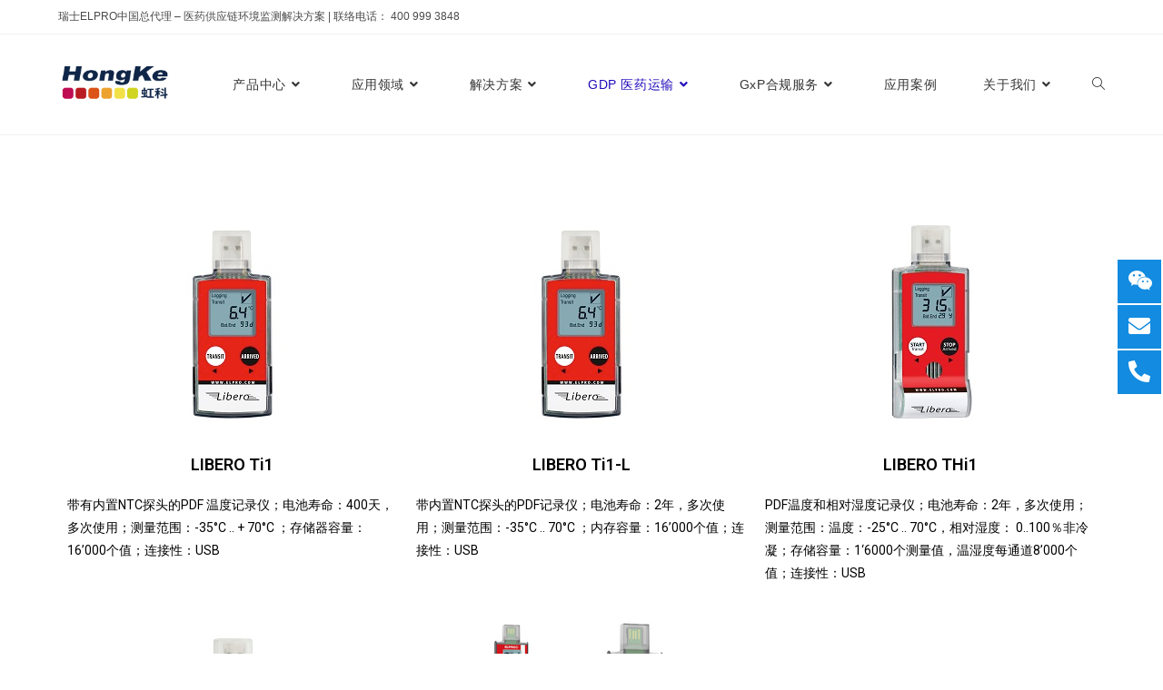

--- FILE ---
content_type: text/html; charset=UTF-8
request_url: https://www.hkloggers.com/gdp-pharmaceutical-transport/multi-use/
body_size: 21282
content:
<!DOCTYPE html>
<html class="html" lang="zh-CN">
<head>
	<meta charset="UTF-8">
	<link rel="profile" href="https://gmpg.org/xfn/11">

	<title>多次使用 | 虹科环境监测|医药供应链环境监测解决方案</title>
<meta name='robots' content='max-image-preview:large' />
<meta name="viewport" content="width=device-width, initial-scale=1">
<!-- All in One SEO Pack 3.3.5 由 Semper Fi Web Design 的 Michael Torbert 所开发[135,175] -->
<script type="application/ld+json" class="aioseop-schema">{"@context":"https://schema.org","@graph":[{"@type":"Organization","@id":"https://www.hkloggers.com/#organization","url":"https://www.hkloggers.com/","name":"\u8679\u79d1\u73af\u5883\u76d1\u6d4b|\u533b\u836f\u4f9b\u5e94\u94fe\u73af\u5883\u76d1\u6d4b\u89e3\u51b3\u65b9\u6848","sameAs":[],"logo":{"@type":"ImageObject","@id":"https://www.hkloggers.com/#logo","url":"https://www.hkloggers.com/wp-content/uploads/2021/09/\u8679\u79d1\u65b0logo-1.png","caption":""},"image":{"@id":"https://www.hkloggers.com/#logo"}},{"@type":"WebSite","@id":"https://www.hkloggers.com/#website","url":"https://www.hkloggers.com/","name":"\u8679\u79d1\u73af\u5883\u76d1\u6d4b|\u533b\u836f\u4f9b\u5e94\u94fe\u73af\u5883\u76d1\u6d4b\u89e3\u51b3\u65b9\u6848","publisher":{"@id":"https://www.hkloggers.com/#organization"},"potentialAction":{"@type":"SearchAction","target":"https://www.hkloggers.com/?s={search_term_string}","query-input":"required name=search_term_string"}},{"@type":"WebPage","@id":"https://www.hkloggers.com/gdp-pharmaceutical-transport/multi-use/#webpage","url":"https://www.hkloggers.com/gdp-pharmaceutical-transport/multi-use/","inLanguage":"zh-CN","name":"\u591a\u6b21\u4f7f\u7528","isPartOf":{"@id":"https://www.hkloggers.com/#website"},"datePublished":"2020-02-26T02:35:07+08:00","dateModified":"2020-06-24T06:56:03+08:00"}]}</script>
<link rel="canonical" href="https://www.hkloggers.com/gdp-pharmaceutical-transport/multi-use/" />
<!-- All in One SEO Pack -->
<link rel='dns-prefetch' href='//www.hkloggers.com' />
<link rel='dns-prefetch' href='//s.w.org' />
<link rel="alternate" type="application/rss+xml" title="虹科环境监测|医药供应链环境监测解决方案 &raquo; Feed" href="https://www.hkloggers.com/feed/" />
<link rel="alternate" type="application/rss+xml" title="虹科环境监测|医药供应链环境监测解决方案 &raquo; 评论Feed" href="https://www.hkloggers.com/comments/feed/" />
<script type="text/javascript">
window._wpemojiSettings = {"baseUrl":"https:\/\/s.w.org\/images\/core\/emoji\/14.0.0\/72x72\/","ext":".png","svgUrl":"https:\/\/s.w.org\/images\/core\/emoji\/14.0.0\/svg\/","svgExt":".svg","source":{"concatemoji":"https:\/\/www.hkloggers.com\/wp-includes\/js\/wp-emoji-release.min.js?ver=6.0.11"}};
/*! This file is auto-generated */
!function(e,a,t){var n,r,o,i=a.createElement("canvas"),p=i.getContext&&i.getContext("2d");function s(e,t){var a=String.fromCharCode,e=(p.clearRect(0,0,i.width,i.height),p.fillText(a.apply(this,e),0,0),i.toDataURL());return p.clearRect(0,0,i.width,i.height),p.fillText(a.apply(this,t),0,0),e===i.toDataURL()}function c(e){var t=a.createElement("script");t.src=e,t.defer=t.type="text/javascript",a.getElementsByTagName("head")[0].appendChild(t)}for(o=Array("flag","emoji"),t.supports={everything:!0,everythingExceptFlag:!0},r=0;r<o.length;r++)t.supports[o[r]]=function(e){if(!p||!p.fillText)return!1;switch(p.textBaseline="top",p.font="600 32px Arial",e){case"flag":return s([127987,65039,8205,9895,65039],[127987,65039,8203,9895,65039])?!1:!s([55356,56826,55356,56819],[55356,56826,8203,55356,56819])&&!s([55356,57332,56128,56423,56128,56418,56128,56421,56128,56430,56128,56423,56128,56447],[55356,57332,8203,56128,56423,8203,56128,56418,8203,56128,56421,8203,56128,56430,8203,56128,56423,8203,56128,56447]);case"emoji":return!s([129777,127995,8205,129778,127999],[129777,127995,8203,129778,127999])}return!1}(o[r]),t.supports.everything=t.supports.everything&&t.supports[o[r]],"flag"!==o[r]&&(t.supports.everythingExceptFlag=t.supports.everythingExceptFlag&&t.supports[o[r]]);t.supports.everythingExceptFlag=t.supports.everythingExceptFlag&&!t.supports.flag,t.DOMReady=!1,t.readyCallback=function(){t.DOMReady=!0},t.supports.everything||(n=function(){t.readyCallback()},a.addEventListener?(a.addEventListener("DOMContentLoaded",n,!1),e.addEventListener("load",n,!1)):(e.attachEvent("onload",n),a.attachEvent("onreadystatechange",function(){"complete"===a.readyState&&t.readyCallback()})),(e=t.source||{}).concatemoji?c(e.concatemoji):e.wpemoji&&e.twemoji&&(c(e.twemoji),c(e.wpemoji)))}(window,document,window._wpemojiSettings);
</script>
<style type="text/css">
img.wp-smiley,
img.emoji {
	display: inline !important;
	border: none !important;
	box-shadow: none !important;
	height: 1em !important;
	width: 1em !important;
	margin: 0 0.07em !important;
	vertical-align: -0.1em !important;
	background: none !important;
	padding: 0 !important;
}
</style>
	<link rel='stylesheet' id='wp-block-library-css'  href='https://www.hkloggers.com/wp-includes/css/dist/block-library/style.min.css?ver=6.0.11' type='text/css' media='all' />
<style id='wp-block-library-theme-inline-css' type='text/css'>
.wp-block-audio figcaption{color:#555;font-size:13px;text-align:center}.is-dark-theme .wp-block-audio figcaption{color:hsla(0,0%,100%,.65)}.wp-block-code{border:1px solid #ccc;border-radius:4px;font-family:Menlo,Consolas,monaco,monospace;padding:.8em 1em}.wp-block-embed figcaption{color:#555;font-size:13px;text-align:center}.is-dark-theme .wp-block-embed figcaption{color:hsla(0,0%,100%,.65)}.blocks-gallery-caption{color:#555;font-size:13px;text-align:center}.is-dark-theme .blocks-gallery-caption{color:hsla(0,0%,100%,.65)}.wp-block-image figcaption{color:#555;font-size:13px;text-align:center}.is-dark-theme .wp-block-image figcaption{color:hsla(0,0%,100%,.65)}.wp-block-pullquote{border-top:4px solid;border-bottom:4px solid;margin-bottom:1.75em;color:currentColor}.wp-block-pullquote__citation,.wp-block-pullquote cite,.wp-block-pullquote footer{color:currentColor;text-transform:uppercase;font-size:.8125em;font-style:normal}.wp-block-quote{border-left:.25em solid;margin:0 0 1.75em;padding-left:1em}.wp-block-quote cite,.wp-block-quote footer{color:currentColor;font-size:.8125em;position:relative;font-style:normal}.wp-block-quote.has-text-align-right{border-left:none;border-right:.25em solid;padding-left:0;padding-right:1em}.wp-block-quote.has-text-align-center{border:none;padding-left:0}.wp-block-quote.is-large,.wp-block-quote.is-style-large,.wp-block-quote.is-style-plain{border:none}.wp-block-search .wp-block-search__label{font-weight:700}:where(.wp-block-group.has-background){padding:1.25em 2.375em}.wp-block-separator.has-css-opacity{opacity:.4}.wp-block-separator{border:none;border-bottom:2px solid;margin-left:auto;margin-right:auto}.wp-block-separator.has-alpha-channel-opacity{opacity:1}.wp-block-separator:not(.is-style-wide):not(.is-style-dots){width:100px}.wp-block-separator.has-background:not(.is-style-dots){border-bottom:none;height:1px}.wp-block-separator.has-background:not(.is-style-wide):not(.is-style-dots){height:2px}.wp-block-table thead{border-bottom:3px solid}.wp-block-table tfoot{border-top:3px solid}.wp-block-table td,.wp-block-table th{padding:.5em;border:1px solid;word-break:normal}.wp-block-table figcaption{color:#555;font-size:13px;text-align:center}.is-dark-theme .wp-block-table figcaption{color:hsla(0,0%,100%,.65)}.wp-block-video figcaption{color:#555;font-size:13px;text-align:center}.is-dark-theme .wp-block-video figcaption{color:hsla(0,0%,100%,.65)}.wp-block-template-part.has-background{padding:1.25em 2.375em;margin-top:0;margin-bottom:0}
</style>
<style id='global-styles-inline-css' type='text/css'>
body{--wp--preset--color--black: #000000;--wp--preset--color--cyan-bluish-gray: #abb8c3;--wp--preset--color--white: #ffffff;--wp--preset--color--pale-pink: #f78da7;--wp--preset--color--vivid-red: #cf2e2e;--wp--preset--color--luminous-vivid-orange: #ff6900;--wp--preset--color--luminous-vivid-amber: #fcb900;--wp--preset--color--light-green-cyan: #7bdcb5;--wp--preset--color--vivid-green-cyan: #00d084;--wp--preset--color--pale-cyan-blue: #8ed1fc;--wp--preset--color--vivid-cyan-blue: #0693e3;--wp--preset--color--vivid-purple: #9b51e0;--wp--preset--gradient--vivid-cyan-blue-to-vivid-purple: linear-gradient(135deg,rgba(6,147,227,1) 0%,rgb(155,81,224) 100%);--wp--preset--gradient--light-green-cyan-to-vivid-green-cyan: linear-gradient(135deg,rgb(122,220,180) 0%,rgb(0,208,130) 100%);--wp--preset--gradient--luminous-vivid-amber-to-luminous-vivid-orange: linear-gradient(135deg,rgba(252,185,0,1) 0%,rgba(255,105,0,1) 100%);--wp--preset--gradient--luminous-vivid-orange-to-vivid-red: linear-gradient(135deg,rgba(255,105,0,1) 0%,rgb(207,46,46) 100%);--wp--preset--gradient--very-light-gray-to-cyan-bluish-gray: linear-gradient(135deg,rgb(238,238,238) 0%,rgb(169,184,195) 100%);--wp--preset--gradient--cool-to-warm-spectrum: linear-gradient(135deg,rgb(74,234,220) 0%,rgb(151,120,209) 20%,rgb(207,42,186) 40%,rgb(238,44,130) 60%,rgb(251,105,98) 80%,rgb(254,248,76) 100%);--wp--preset--gradient--blush-light-purple: linear-gradient(135deg,rgb(255,206,236) 0%,rgb(152,150,240) 100%);--wp--preset--gradient--blush-bordeaux: linear-gradient(135deg,rgb(254,205,165) 0%,rgb(254,45,45) 50%,rgb(107,0,62) 100%);--wp--preset--gradient--luminous-dusk: linear-gradient(135deg,rgb(255,203,112) 0%,rgb(199,81,192) 50%,rgb(65,88,208) 100%);--wp--preset--gradient--pale-ocean: linear-gradient(135deg,rgb(255,245,203) 0%,rgb(182,227,212) 50%,rgb(51,167,181) 100%);--wp--preset--gradient--electric-grass: linear-gradient(135deg,rgb(202,248,128) 0%,rgb(113,206,126) 100%);--wp--preset--gradient--midnight: linear-gradient(135deg,rgb(2,3,129) 0%,rgb(40,116,252) 100%);--wp--preset--duotone--dark-grayscale: url('#wp-duotone-dark-grayscale');--wp--preset--duotone--grayscale: url('#wp-duotone-grayscale');--wp--preset--duotone--purple-yellow: url('#wp-duotone-purple-yellow');--wp--preset--duotone--blue-red: url('#wp-duotone-blue-red');--wp--preset--duotone--midnight: url('#wp-duotone-midnight');--wp--preset--duotone--magenta-yellow: url('#wp-duotone-magenta-yellow');--wp--preset--duotone--purple-green: url('#wp-duotone-purple-green');--wp--preset--duotone--blue-orange: url('#wp-duotone-blue-orange');--wp--preset--font-size--small: 13px;--wp--preset--font-size--medium: 20px;--wp--preset--font-size--large: 36px;--wp--preset--font-size--x-large: 42px;}.has-black-color{color: var(--wp--preset--color--black) !important;}.has-cyan-bluish-gray-color{color: var(--wp--preset--color--cyan-bluish-gray) !important;}.has-white-color{color: var(--wp--preset--color--white) !important;}.has-pale-pink-color{color: var(--wp--preset--color--pale-pink) !important;}.has-vivid-red-color{color: var(--wp--preset--color--vivid-red) !important;}.has-luminous-vivid-orange-color{color: var(--wp--preset--color--luminous-vivid-orange) !important;}.has-luminous-vivid-amber-color{color: var(--wp--preset--color--luminous-vivid-amber) !important;}.has-light-green-cyan-color{color: var(--wp--preset--color--light-green-cyan) !important;}.has-vivid-green-cyan-color{color: var(--wp--preset--color--vivid-green-cyan) !important;}.has-pale-cyan-blue-color{color: var(--wp--preset--color--pale-cyan-blue) !important;}.has-vivid-cyan-blue-color{color: var(--wp--preset--color--vivid-cyan-blue) !important;}.has-vivid-purple-color{color: var(--wp--preset--color--vivid-purple) !important;}.has-black-background-color{background-color: var(--wp--preset--color--black) !important;}.has-cyan-bluish-gray-background-color{background-color: var(--wp--preset--color--cyan-bluish-gray) !important;}.has-white-background-color{background-color: var(--wp--preset--color--white) !important;}.has-pale-pink-background-color{background-color: var(--wp--preset--color--pale-pink) !important;}.has-vivid-red-background-color{background-color: var(--wp--preset--color--vivid-red) !important;}.has-luminous-vivid-orange-background-color{background-color: var(--wp--preset--color--luminous-vivid-orange) !important;}.has-luminous-vivid-amber-background-color{background-color: var(--wp--preset--color--luminous-vivid-amber) !important;}.has-light-green-cyan-background-color{background-color: var(--wp--preset--color--light-green-cyan) !important;}.has-vivid-green-cyan-background-color{background-color: var(--wp--preset--color--vivid-green-cyan) !important;}.has-pale-cyan-blue-background-color{background-color: var(--wp--preset--color--pale-cyan-blue) !important;}.has-vivid-cyan-blue-background-color{background-color: var(--wp--preset--color--vivid-cyan-blue) !important;}.has-vivid-purple-background-color{background-color: var(--wp--preset--color--vivid-purple) !important;}.has-black-border-color{border-color: var(--wp--preset--color--black) !important;}.has-cyan-bluish-gray-border-color{border-color: var(--wp--preset--color--cyan-bluish-gray) !important;}.has-white-border-color{border-color: var(--wp--preset--color--white) !important;}.has-pale-pink-border-color{border-color: var(--wp--preset--color--pale-pink) !important;}.has-vivid-red-border-color{border-color: var(--wp--preset--color--vivid-red) !important;}.has-luminous-vivid-orange-border-color{border-color: var(--wp--preset--color--luminous-vivid-orange) !important;}.has-luminous-vivid-amber-border-color{border-color: var(--wp--preset--color--luminous-vivid-amber) !important;}.has-light-green-cyan-border-color{border-color: var(--wp--preset--color--light-green-cyan) !important;}.has-vivid-green-cyan-border-color{border-color: var(--wp--preset--color--vivid-green-cyan) !important;}.has-pale-cyan-blue-border-color{border-color: var(--wp--preset--color--pale-cyan-blue) !important;}.has-vivid-cyan-blue-border-color{border-color: var(--wp--preset--color--vivid-cyan-blue) !important;}.has-vivid-purple-border-color{border-color: var(--wp--preset--color--vivid-purple) !important;}.has-vivid-cyan-blue-to-vivid-purple-gradient-background{background: var(--wp--preset--gradient--vivid-cyan-blue-to-vivid-purple) !important;}.has-light-green-cyan-to-vivid-green-cyan-gradient-background{background: var(--wp--preset--gradient--light-green-cyan-to-vivid-green-cyan) !important;}.has-luminous-vivid-amber-to-luminous-vivid-orange-gradient-background{background: var(--wp--preset--gradient--luminous-vivid-amber-to-luminous-vivid-orange) !important;}.has-luminous-vivid-orange-to-vivid-red-gradient-background{background: var(--wp--preset--gradient--luminous-vivid-orange-to-vivid-red) !important;}.has-very-light-gray-to-cyan-bluish-gray-gradient-background{background: var(--wp--preset--gradient--very-light-gray-to-cyan-bluish-gray) !important;}.has-cool-to-warm-spectrum-gradient-background{background: var(--wp--preset--gradient--cool-to-warm-spectrum) !important;}.has-blush-light-purple-gradient-background{background: var(--wp--preset--gradient--blush-light-purple) !important;}.has-blush-bordeaux-gradient-background{background: var(--wp--preset--gradient--blush-bordeaux) !important;}.has-luminous-dusk-gradient-background{background: var(--wp--preset--gradient--luminous-dusk) !important;}.has-pale-ocean-gradient-background{background: var(--wp--preset--gradient--pale-ocean) !important;}.has-electric-grass-gradient-background{background: var(--wp--preset--gradient--electric-grass) !important;}.has-midnight-gradient-background{background: var(--wp--preset--gradient--midnight) !important;}.has-small-font-size{font-size: var(--wp--preset--font-size--small) !important;}.has-medium-font-size{font-size: var(--wp--preset--font-size--medium) !important;}.has-large-font-size{font-size: var(--wp--preset--font-size--large) !important;}.has-x-large-font-size{font-size: var(--wp--preset--font-size--x-large) !important;}
</style>
<link rel='stylesheet' id='wpa-css-css'  href='https://www.hkloggers.com/wp-content/plugins/honeypot/includes/css/wpa.css?ver=2.0.1' type='text/css' media='all' />
<link rel='stylesheet' id='woof-css'  href='https://www.hkloggers.com/wp-content/plugins/woocommerce-products-filter/css/front.css?ver=1.2.7' type='text/css' media='all' />
<style id='woof-inline-css' type='text/css'>

.woof_products_top_panel li span, .woof_products_top_panel2 li span{background: url();background-size: 14px 14px;background-repeat: no-repeat;background-position: right;}
.woof_edit_view{
                    display: none;
                }
</style>
<link rel='stylesheet' id='chosen-drop-down-css'  href='https://www.hkloggers.com/wp-content/plugins/woocommerce-products-filter/js/chosen/chosen.min.css?ver=1.2.7' type='text/css' media='all' />
<link rel='stylesheet' id='wdcl-core-css'  href='https://www.hkloggers.com/wp-content/plugins/wow-carousel-for-divi-lite/assets/css/core.min.css?ver=1.2.7' type='text/css' media='all' />
<link rel='stylesheet' id='wdcl-slick-css'  href='https://www.hkloggers.com/wp-content/plugins/wow-carousel-for-divi-lite/assets/css/slick.min.css?ver=1.2.7' type='text/css' media='all' />
<link rel='stylesheet' id='wdcl-magnific-css'  href='https://www.hkloggers.com/wp-content/plugins/wow-carousel-for-divi-lite/assets/css/magnific-popup.min.css?ver=1.2.7' type='text/css' media='all' />
<link rel='stylesheet' id='font-awesome-css'  href='https://www.hkloggers.com/wp-content/themes/oceanwp/assets/fonts/fontawesome/css/all.min.css?ver=5.15.1' type='text/css' media='all' />
<link rel='stylesheet' id='simple-line-icons-css'  href='https://www.hkloggers.com/wp-content/themes/oceanwp/assets/css/third/simple-line-icons.min.css?ver=2.4.0' type='text/css' media='all' />
<link rel='stylesheet' id='magnific-popup-css'  href='https://www.hkloggers.com/wp-content/themes/oceanwp/assets/css/third/magnific-popup.min.css?ver=1.0.0' type='text/css' media='all' />
<link rel='stylesheet' id='slick-css'  href='https://www.hkloggers.com/wp-content/themes/oceanwp/assets/css/third/slick.min.css?ver=1.6.0' type='text/css' media='all' />
<link rel='stylesheet' id='oceanwp-style-css'  href='https://www.hkloggers.com/wp-content/themes/oceanwp/assets/css/style.min.css?ver=2.1.1' type='text/css' media='all' />
<link rel='stylesheet' id='elementor-icons-css'  href='https://www.hkloggers.com/wp-content/plugins/elementor/assets/lib/eicons/css/elementor-icons.min.css?ver=5.12.0' type='text/css' media='all' />
<link rel='stylesheet' id='elementor-frontend-legacy-css'  href='https://www.hkloggers.com/wp-content/plugins/elementor/assets/css/frontend-legacy.min.css?ver=3.3.1' type='text/css' media='all' />
<link rel='stylesheet' id='elementor-frontend-css'  href='https://www.hkloggers.com/wp-content/plugins/elementor/assets/css/frontend-lite.min.css?ver=3.3.1' type='text/css' media='all' />
<style id='elementor-frontend-inline-css' type='text/css'>
@font-face{font-family:eicons;src:url(https://www.hkloggers.com/wp-content/plugins/elementor/assets/lib/eicons/fonts/eicons.eot?5.10.0);src:url(https://www.hkloggers.com/wp-content/plugins/elementor/assets/lib/eicons/fonts/eicons.eot?5.10.0#iefix) format("embedded-opentype"),url(https://www.hkloggers.com/wp-content/plugins/elementor/assets/lib/eicons/fonts/eicons.woff2?5.10.0) format("woff2"),url(https://www.hkloggers.com/wp-content/plugins/elementor/assets/lib/eicons/fonts/eicons.woff?5.10.0) format("woff"),url(https://www.hkloggers.com/wp-content/plugins/elementor/assets/lib/eicons/fonts/eicons.ttf?5.10.0) format("truetype"),url(https://www.hkloggers.com/wp-content/plugins/elementor/assets/lib/eicons/fonts/eicons.svg?5.10.0#eicon) format("svg");font-weight:400;font-style:normal}
</style>
<link rel='stylesheet' id='elementor-post-4475-css'  href='https://www.hkloggers.com/wp-content/uploads/elementor/css/post-4475.css?ver=1626924662' type='text/css' media='all' />
<link rel='stylesheet' id='elementor-pro-css'  href='https://www.hkloggers.com/wp-content/plugins/elementor-pro/assets/css/frontend-lite.min.css?ver=3.3.4' type='text/css' media='all' />
<link rel='stylesheet' id='font-awesome-5-all-css'  href='https://www.hkloggers.com/wp-content/plugins/elementor/assets/lib/font-awesome/css/all.min.css?ver=3.3.1' type='text/css' media='all' />
<link rel='stylesheet' id='font-awesome-4-shim-css'  href='https://www.hkloggers.com/wp-content/plugins/elementor/assets/lib/font-awesome/css/v4-shims.min.css?ver=3.3.1' type='text/css' media='all' />
<link rel='stylesheet' id='elementor-global-css'  href='https://www.hkloggers.com/wp-content/uploads/elementor/css/global.css?ver=1626924662' type='text/css' media='all' />
<link rel='stylesheet' id='elementor-post-7996-css'  href='https://www.hkloggers.com/wp-content/uploads/elementor/css/post-7996.css?ver=1715930687' type='text/css' media='all' />
<link rel='stylesheet' id='google-fonts-1-css'  href='https://fonts.googleapis.com/css?family=Roboto%3A100%2C100italic%2C200%2C200italic%2C300%2C300italic%2C400%2C400italic%2C500%2C500italic%2C600%2C600italic%2C700%2C700italic%2C800%2C800italic%2C900%2C900italic%7CRoboto+Slab%3A100%2C100italic%2C200%2C200italic%2C300%2C300italic%2C400%2C400italic%2C500%2C500italic%2C600%2C600italic%2C700%2C700italic%2C800%2C800italic%2C900%2C900italic%7CMerriweather%3A100%2C100italic%2C200%2C200italic%2C300%2C300italic%2C400%2C400italic%2C500%2C500italic%2C600%2C600italic%2C700%2C700italic%2C800%2C800italic%2C900%2C900italic%7CMontserrat%3A100%2C100italic%2C200%2C200italic%2C300%2C300italic%2C400%2C400italic%2C500%2C500italic%2C600%2C600italic%2C700%2C700italic%2C800%2C800italic%2C900%2C900italic&#038;display=auto&#038;ver=6.0.11' type='text/css' media='all' />
<link rel='stylesheet' id='elementor-icons-shared-0-css'  href='https://www.hkloggers.com/wp-content/plugins/elementor/assets/lib/font-awesome/css/fontawesome.min.css?ver=5.15.3' type='text/css' media='all' />
<link rel='stylesheet' id='elementor-icons-fa-solid-css'  href='https://www.hkloggers.com/wp-content/plugins/elementor/assets/lib/font-awesome/css/solid.min.css?ver=5.15.3' type='text/css' media='all' />
<script type='text/javascript' src='https://www.hkloggers.com/wp-includes/js/jquery/jquery.min.js?ver=3.6.0' id='jquery-core-js'></script>
<script type='text/javascript' src='https://www.hkloggers.com/wp-includes/js/jquery/jquery-migrate.min.js?ver=3.3.2' id='jquery-migrate-js'></script>
<script type='text/javascript' src='https://www.hkloggers.com/wp-content/plugins/elementor/assets/lib/font-awesome/js/v4-shims.min.js?ver=3.3.1' id='font-awesome-4-shim-js'></script>
<link rel="https://api.w.org/" href="https://www.hkloggers.com/wp-json/" /><link rel="alternate" type="application/json" href="https://www.hkloggers.com/wp-json/wp/v2/pages/949" /><link rel="EditURI" type="application/rsd+xml" title="RSD" href="https://www.hkloggers.com/xmlrpc.php?rsd" />
<link rel="wlwmanifest" type="application/wlwmanifest+xml" href="https://www.hkloggers.com/wp-includes/wlwmanifest.xml" /> 
<meta name="generator" content="WordPress 6.0.11" />
<link rel='shortlink' href='https://www.hkloggers.com/?p=949' />
<link rel="alternate" type="application/json+oembed" href="https://www.hkloggers.com/wp-json/oembed/1.0/embed?url=https%3A%2F%2Fwww.hkloggers.com%2Fgdp-pharmaceutical-transport%2Fmulti-use%2F" />
<link rel="alternate" type="text/xml+oembed" href="https://www.hkloggers.com/wp-json/oembed/1.0/embed?url=https%3A%2F%2Fwww.hkloggers.com%2Fgdp-pharmaceutical-transport%2Fmulti-use%2F&#038;format=xml" />
<link rel="icon" href="https://www.hkloggers.com/wp-content/uploads/2022/10/cropped-虹科网站图标jpg-32x32.jpg" sizes="32x32" />
<link rel="icon" href="https://www.hkloggers.com/wp-content/uploads/2022/10/cropped-虹科网站图标jpg-192x192.jpg" sizes="192x192" />
<link rel="apple-touch-icon" href="https://www.hkloggers.com/wp-content/uploads/2022/10/cropped-虹科网站图标jpg-180x180.jpg" />
<meta name="msapplication-TileImage" content="https://www.hkloggers.com/wp-content/uploads/2022/10/cropped-虹科网站图标jpg-270x270.jpg" />
	<!-- Fonts Plugin CSS - https://fontsplugin.com/ -->
	<style>
		:root {
--font-base: Arial, Helvetica Neue, Helvetica, sans-serif;
}
body, #content, .entry-content, .post-content, .page-content, .post-excerpt, .entry-summary, .entry-excerpt, .widget-area, .widget, .sidebar, #sidebar, footer, .footer, #footer, .site-footer {
font-family: Arial, Helvetica Neue, Helvetica, sans-serif;
 }
	</style>
	<!-- Fonts Plugin CSS -->
	<!-- OceanWP CSS -->
<style type="text/css">
/* Header CSS */#site-logo #site-logo-inner,.oceanwp-social-menu .social-menu-inner,#site-header.full_screen-header .menu-bar-inner,.after-header-content .after-header-content-inner{height:110px}#site-navigation-wrap .dropdown-menu >li >a,.oceanwp-mobile-menu-icon a,.mobile-menu-close,.after-header-content-inner >a{line-height:110px}#site-logo #site-logo-inner a img,#site-header.center-header #site-navigation-wrap .middle-site-logo a img{max-width:166px}#site-header #site-logo #site-logo-inner a img,#site-header.center-header #site-navigation-wrap .middle-site-logo a img{max-height:75px}.effect-one #site-navigation-wrap .dropdown-menu >li >a.menu-link >span:after,.effect-three #site-navigation-wrap .dropdown-menu >li >a.menu-link >span:after,.effect-five #site-navigation-wrap .dropdown-menu >li >a.menu-link >span:before,.effect-five #site-navigation-wrap .dropdown-menu >li >a.menu-link >span:after,.effect-nine #site-navigation-wrap .dropdown-menu >li >a.menu-link >span:before,.effect-nine #site-navigation-wrap .dropdown-menu >li >a.menu-link >span:after{background-color:#ff1c1c}.effect-four #site-navigation-wrap .dropdown-menu >li >a.menu-link >span:before,.effect-four #site-navigation-wrap .dropdown-menu >li >a.menu-link >span:after,.effect-seven #site-navigation-wrap .dropdown-menu >li >a.menu-link:hover >span:after,.effect-seven #site-navigation-wrap .dropdown-menu >li.sfHover >a.menu-link >span:after{color:#ff1c1c}.effect-seven #site-navigation-wrap .dropdown-menu >li >a.menu-link:hover >span:after,.effect-seven #site-navigation-wrap .dropdown-menu >li.sfHover >a.menu-link >span:after{text-shadow:10px 0 #ff1c1c,-10px 0 #ff1c1c}#site-navigation-wrap .dropdown-menu >li >a,.oceanwp-mobile-menu-icon a,#searchform-header-replace-close{color:#353535}#site-navigation-wrap .dropdown-menu >li >a .owp-icon use,.oceanwp-mobile-menu-icon a .owp-icon use,#searchform-header-replace-close .owp-icon use{stroke:#353535}#site-navigation-wrap .dropdown-menu >li >a:hover,.oceanwp-mobile-menu-icon a:hover,#searchform-header-replace-close:hover{color:#ff0000}#site-navigation-wrap .dropdown-menu >li >a:hover .owp-icon use,.oceanwp-mobile-menu-icon a:hover .owp-icon use,#searchform-header-replace-close:hover .owp-icon use{stroke:#ff0000}#site-navigation-wrap .dropdown-menu >.current-menu-item >a,#site-navigation-wrap .dropdown-menu >.current-menu-ancestor >a,#site-navigation-wrap .dropdown-menu >.current-menu-item >a:hover,#site-navigation-wrap .dropdown-menu >.current-menu-ancestor >a:hover{color:#1f0bba}.dropdown-menu .sub-menu,#searchform-dropdown,.current-shop-items-dropdown{background-color:#ededed}.dropdown-menu .sub-menu,#searchform-dropdown,.current-shop-items-dropdown{border-color:#ff0000}/* Footer Bottom CSS */#footer-bottom,#footer-bottom p{color:#ffffff}/* Typography CSS */#site-navigation-wrap .dropdown-menu >li >a,#site-header.full_screen-header .fs-dropdown-menu >li >a,#site-header.top-header #site-navigation-wrap .dropdown-menu >li >a,#site-header.center-header #site-navigation-wrap .dropdown-menu >li >a,#site-header.medium-header #site-navigation-wrap .dropdown-menu >li >a,.oceanwp-mobile-menu-icon a{font-weight:400;font-size:14px}
</style></head>

<body class="page-template-default page page-id-949 page-child parent-pageid-1227 wp-custom-logo wp-embed-responsive oceanwp-theme dropdown-mobile default-breakpoint content-full-width content-max-width has-topbar page-header-disabled has-breadcrumbs elementor-default elementor-kit-4475 elementor-page elementor-page-949" itemscope="itemscope" itemtype="https://schema.org/WebPage">

	<svg xmlns="http://www.w3.org/2000/svg" viewBox="0 0 0 0" width="0" height="0" focusable="false" role="none" style="visibility: hidden; position: absolute; left: -9999px; overflow: hidden;" ><defs><filter id="wp-duotone-dark-grayscale"><feColorMatrix color-interpolation-filters="sRGB" type="matrix" values=" .299 .587 .114 0 0 .299 .587 .114 0 0 .299 .587 .114 0 0 .299 .587 .114 0 0 " /><feComponentTransfer color-interpolation-filters="sRGB" ><feFuncR type="table" tableValues="0 0.49803921568627" /><feFuncG type="table" tableValues="0 0.49803921568627" /><feFuncB type="table" tableValues="0 0.49803921568627" /><feFuncA type="table" tableValues="1 1" /></feComponentTransfer><feComposite in2="SourceGraphic" operator="in" /></filter></defs></svg><svg xmlns="http://www.w3.org/2000/svg" viewBox="0 0 0 0" width="0" height="0" focusable="false" role="none" style="visibility: hidden; position: absolute; left: -9999px; overflow: hidden;" ><defs><filter id="wp-duotone-grayscale"><feColorMatrix color-interpolation-filters="sRGB" type="matrix" values=" .299 .587 .114 0 0 .299 .587 .114 0 0 .299 .587 .114 0 0 .299 .587 .114 0 0 " /><feComponentTransfer color-interpolation-filters="sRGB" ><feFuncR type="table" tableValues="0 1" /><feFuncG type="table" tableValues="0 1" /><feFuncB type="table" tableValues="0 1" /><feFuncA type="table" tableValues="1 1" /></feComponentTransfer><feComposite in2="SourceGraphic" operator="in" /></filter></defs></svg><svg xmlns="http://www.w3.org/2000/svg" viewBox="0 0 0 0" width="0" height="0" focusable="false" role="none" style="visibility: hidden; position: absolute; left: -9999px; overflow: hidden;" ><defs><filter id="wp-duotone-purple-yellow"><feColorMatrix color-interpolation-filters="sRGB" type="matrix" values=" .299 .587 .114 0 0 .299 .587 .114 0 0 .299 .587 .114 0 0 .299 .587 .114 0 0 " /><feComponentTransfer color-interpolation-filters="sRGB" ><feFuncR type="table" tableValues="0.54901960784314 0.98823529411765" /><feFuncG type="table" tableValues="0 1" /><feFuncB type="table" tableValues="0.71764705882353 0.25490196078431" /><feFuncA type="table" tableValues="1 1" /></feComponentTransfer><feComposite in2="SourceGraphic" operator="in" /></filter></defs></svg><svg xmlns="http://www.w3.org/2000/svg" viewBox="0 0 0 0" width="0" height="0" focusable="false" role="none" style="visibility: hidden; position: absolute; left: -9999px; overflow: hidden;" ><defs><filter id="wp-duotone-blue-red"><feColorMatrix color-interpolation-filters="sRGB" type="matrix" values=" .299 .587 .114 0 0 .299 .587 .114 0 0 .299 .587 .114 0 0 .299 .587 .114 0 0 " /><feComponentTransfer color-interpolation-filters="sRGB" ><feFuncR type="table" tableValues="0 1" /><feFuncG type="table" tableValues="0 0.27843137254902" /><feFuncB type="table" tableValues="0.5921568627451 0.27843137254902" /><feFuncA type="table" tableValues="1 1" /></feComponentTransfer><feComposite in2="SourceGraphic" operator="in" /></filter></defs></svg><svg xmlns="http://www.w3.org/2000/svg" viewBox="0 0 0 0" width="0" height="0" focusable="false" role="none" style="visibility: hidden; position: absolute; left: -9999px; overflow: hidden;" ><defs><filter id="wp-duotone-midnight"><feColorMatrix color-interpolation-filters="sRGB" type="matrix" values=" .299 .587 .114 0 0 .299 .587 .114 0 0 .299 .587 .114 0 0 .299 .587 .114 0 0 " /><feComponentTransfer color-interpolation-filters="sRGB" ><feFuncR type="table" tableValues="0 0" /><feFuncG type="table" tableValues="0 0.64705882352941" /><feFuncB type="table" tableValues="0 1" /><feFuncA type="table" tableValues="1 1" /></feComponentTransfer><feComposite in2="SourceGraphic" operator="in" /></filter></defs></svg><svg xmlns="http://www.w3.org/2000/svg" viewBox="0 0 0 0" width="0" height="0" focusable="false" role="none" style="visibility: hidden; position: absolute; left: -9999px; overflow: hidden;" ><defs><filter id="wp-duotone-magenta-yellow"><feColorMatrix color-interpolation-filters="sRGB" type="matrix" values=" .299 .587 .114 0 0 .299 .587 .114 0 0 .299 .587 .114 0 0 .299 .587 .114 0 0 " /><feComponentTransfer color-interpolation-filters="sRGB" ><feFuncR type="table" tableValues="0.78039215686275 1" /><feFuncG type="table" tableValues="0 0.94901960784314" /><feFuncB type="table" tableValues="0.35294117647059 0.47058823529412" /><feFuncA type="table" tableValues="1 1" /></feComponentTransfer><feComposite in2="SourceGraphic" operator="in" /></filter></defs></svg><svg xmlns="http://www.w3.org/2000/svg" viewBox="0 0 0 0" width="0" height="0" focusable="false" role="none" style="visibility: hidden; position: absolute; left: -9999px; overflow: hidden;" ><defs><filter id="wp-duotone-purple-green"><feColorMatrix color-interpolation-filters="sRGB" type="matrix" values=" .299 .587 .114 0 0 .299 .587 .114 0 0 .299 .587 .114 0 0 .299 .587 .114 0 0 " /><feComponentTransfer color-interpolation-filters="sRGB" ><feFuncR type="table" tableValues="0.65098039215686 0.40392156862745" /><feFuncG type="table" tableValues="0 1" /><feFuncB type="table" tableValues="0.44705882352941 0.4" /><feFuncA type="table" tableValues="1 1" /></feComponentTransfer><feComposite in2="SourceGraphic" operator="in" /></filter></defs></svg><svg xmlns="http://www.w3.org/2000/svg" viewBox="0 0 0 0" width="0" height="0" focusable="false" role="none" style="visibility: hidden; position: absolute; left: -9999px; overflow: hidden;" ><defs><filter id="wp-duotone-blue-orange"><feColorMatrix color-interpolation-filters="sRGB" type="matrix" values=" .299 .587 .114 0 0 .299 .587 .114 0 0 .299 .587 .114 0 0 .299 .587 .114 0 0 " /><feComponentTransfer color-interpolation-filters="sRGB" ><feFuncR type="table" tableValues="0.098039215686275 1" /><feFuncG type="table" tableValues="0 0.66274509803922" /><feFuncB type="table" tableValues="0.84705882352941 0.41960784313725" /><feFuncA type="table" tableValues="1 1" /></feComponentTransfer><feComposite in2="SourceGraphic" operator="in" /></filter></defs></svg>
	
	<div id="outer-wrap" class="site clr">

		<a class="skip-link screen-reader-text" href="#main">Skip to content</a>

		
		<div id="wrap" class="clr">

			

<div id="top-bar-wrap" class="clr">

	<div id="top-bar" class="clr container">

		
		<div id="top-bar-inner" class="clr">

			
	<div id="top-bar-content" class="clr has-content top-bar-left">

		
		
			
				<span class="topbar-content">

					瑞士ELPRO中国总代理 – 医药供应链环境监测解决方案   |  联络电话： 400 999 3848  
				</span>

				
	</div><!-- #top-bar-content -->



		</div><!-- #top-bar-inner -->

		
	</div><!-- #top-bar -->

</div><!-- #top-bar-wrap -->


			
<header id="site-header" class="minimal-header effect-four clr" data-height="110" itemscope="itemscope" itemtype="https://schema.org/WPHeader" role="banner">

	
					
			<div id="site-header-inner" class="clr container">

				
				

<div id="site-logo" class="clr" itemscope itemtype="https://schema.org/Brand" >

	
	<div id="site-logo-inner" class="clr">

		<a href="https://www.hkloggers.com/" class="custom-logo-link" rel="home"><img width="2000" height="1200" src="https://www.hkloggers.com/wp-content/uploads/2021/09/虹科新logo-1.png" class="custom-logo" alt="虹科环境监测|医药供应链环境监测解决方案" srcset="https://www.hkloggers.com/wp-content/uploads/2021/09/虹科新logo-1.png 2000w, https://www.hkloggers.com/wp-content/uploads/2021/09/虹科新logo-1-300x180.png 300w, https://www.hkloggers.com/wp-content/uploads/2021/09/虹科新logo-1-1024x614.png 1024w, https://www.hkloggers.com/wp-content/uploads/2021/09/虹科新logo-1-768x461.png 768w, https://www.hkloggers.com/wp-content/uploads/2021/09/虹科新logo-1-1536x922.png 1536w" sizes="(max-width: 2000px) 100vw, 2000px" /></a>
	</div><!-- #site-logo-inner -->

	
	
</div><!-- #site-logo -->

			<div id="site-navigation-wrap" class="clr">
			
			
			
			<nav id="site-navigation" class="navigation main-navigation clr" itemscope="itemscope" itemtype="https://schema.org/SiteNavigationElement" role="navigation" >

				<ul id="menu-menu" class="main-menu dropdown-menu sf-menu"><li id="menu-item-1297" class="menu-item menu-item-type-post_type menu-item-object-page menu-item-has-children dropdown menu-item-1297"><a href="https://www.hkloggers.com/product-center/" class="menu-link"><span class="text-wrap">产品中心<i class="nav-arrow fa fa-angle-down" aria-hidden="true" role="img"></i></span></a>
<ul class="sub-menu">
	<li id="menu-item-501" class="menu-item menu-item-type-post_type menu-item-object-page menu-item-501"><a href="https://www.hkloggers.com/product-center/pdf-temperature-recorder/" class="menu-link"><span class="text-wrap">PDF温度记录仪</span></a></li>	<li id="menu-item-502" class="menu-item menu-item-type-post_type menu-item-object-page menu-item-502"><a href="https://www.hkloggers.com/product-center/pdf-temperature-and-humidity-recorder/" class="menu-link"><span class="text-wrap">PDF温湿度记录仪</span></a></li>	<li id="menu-item-6815" class="menu-item menu-item-type-post_type menu-item-object-page menu-item-6815"><a href="https://www.hkloggers.com/product-center/bluetooth-data-logger/" class="menu-link"><span class="text-wrap">BLE蓝牙数据记录仪</span></a></li>	<li id="menu-item-6816" class="menu-item menu-item-type-post_type menu-item-object-page menu-item-6816"><a href="https://www.hkloggers.com/real-time-temperature-and-position-monitoring/" class="menu-link"><span class="text-wrap">实时传输和定位记录仪</span></a></li>	<li id="menu-item-503" class="menu-item menu-item-type-post_type menu-item-object-page menu-item-503"><a href="https://www.hkloggers.com/product-center/wireless-pdf-temperature-recorder/" class="menu-link"><span class="text-wrap">无线PDF温度记录仪</span></a></li>	<li id="menu-item-505" class="menu-item menu-item-type-post_type menu-item-object-page menu-item-505"><a href="https://www.hkloggers.com/product-center/its/" class="menu-link"><span class="text-wrap">温度标签</span></a></li>	<li id="menu-item-498" class="menu-item menu-item-type-post_type menu-item-object-page menu-item-498"><a href="https://www.hkloggers.com/product-center/196-liquid-nitrogen/" class="menu-link"><span class="text-wrap">-196℃液氮</span></a></li>	<li id="menu-item-499" class="menu-item menu-item-type-post_type menu-item-object-page menu-item-499"><a href="https://www.hkloggers.com/product-center/80-dry-ice/" class="menu-link"><span class="text-wrap">-80℃干冰</span></a></li>	<li id="menu-item-507" class="menu-item menu-item-type-post_type menu-item-object-page menu-item-507"><a href="https://www.hkloggers.com/product-center/ecolog-logger/" class="menu-link"><span class="text-wrap">ECOLOG记录仪</span></a></li>	<li id="menu-item-3361" class="menu-item menu-item-type-post_type menu-item-object-page menu-item-3361"><a href="https://www.hkloggers.com/product-center/central-environmental-monitoring-system/" class="menu-link"><span class="text-wrap">监测系统</span></a></li>	<li id="menu-item-504" class="menu-item menu-item-type-post_type menu-item-object-page menu-item-504"><a href="https://www.hkloggers.com/product-center/software/" class="menu-link"><span class="text-wrap">软件</span></a></li></ul>
</li><li id="menu-item-1296" class="menu-item menu-item-type-post_type menu-item-object-page menu-item-has-children dropdown menu-item-1296"><a href="https://www.hkloggers.com/application-area/" class="menu-link"><span class="text-wrap">应用领域<i class="nav-arrow fa fa-angle-down" aria-hidden="true" role="img"></i></span></a>
<ul class="sub-menu">
	<li id="menu-item-2233" class="menu-item menu-item-type-post_type menu-item-object-page menu-item-2233"><a href="https://www.hkloggers.com/application-area/pharmaceutical-and-laboratory/" class="menu-link"><span class="text-wrap">制药和实验室</span></a></li>	<li id="menu-item-2232" class="menu-item menu-item-type-post_type menu-item-object-page menu-item-2232"><a href="https://www.hkloggers.com/application-area/pharmaceutical-logistics-and-distribution/" class="menu-link"><span class="text-wrap">药品物流和分销</span></a></li>	<li id="menu-item-2231" class="menu-item menu-item-type-post_type menu-item-object-page menu-item-2231"><a href="https://www.hkloggers.com/application-area/medical-insurance/" class="menu-link"><span class="text-wrap">医疗保健</span></a></li>	<li id="menu-item-2230" class="menu-item menu-item-type-post_type menu-item-object-page menu-item-2230"><a href="https://www.hkloggers.com/application-area/biobanks-and-life-sciences/" class="menu-link"><span class="text-wrap">生物样本库和生命科学</span></a></li>	<li id="menu-item-2229" class="menu-item menu-item-type-post_type menu-item-object-page menu-item-2229"><a href="https://www.hkloggers.com/application-area/environmental-conditions/" class="menu-link"><span class="text-wrap">环境条件</span></a></li></ul>
</li><li id="menu-item-2547" class="menu-item menu-item-type-post_type menu-item-object-page menu-item-has-children dropdown menu-item-2547"><a href="https://www.hkloggers.com/solution/" class="menu-link"><span class="text-wrap">解决方案<i class="nav-arrow fa fa-angle-down" aria-hidden="true" role="img"></i></span></a>
<ul class="sub-menu">
	<li id="menu-item-2602" class="menu-item menu-item-type-post_type menu-item-object-page menu-item-2602"><a href="https://www.hkloggers.com/solution/product-transportation-monitoring-solution/" class="menu-link"><span class="text-wrap">产品运输监测解决方案</span></a></li>	<li id="menu-item-2601" class="menu-item menu-item-type-post_type menu-item-object-page menu-item-2601"><a href="https://www.hkloggers.com/solution/indoor-and-facility-monitoring-systems/" class="menu-link"><span class="text-wrap">室内和设施监测系统</span></a></li>	<li id="menu-item-2600" class="menu-item menu-item-type-post_type menu-item-object-page menu-item-2600"><a href="https://www.hkloggers.com/solution/independent-monitoring-solution/" class="menu-link"><span class="text-wrap">独立监测解决方案</span></a></li>	<li id="menu-item-2599" class="menu-item menu-item-type-post_type menu-item-object-page menu-item-2599"><a href="https://www.hkloggers.com/solution/container-monitoring-system/" class="menu-link"><span class="text-wrap">容器监测系统</span></a></li>	<li id="menu-item-2598" class="menu-item menu-item-type-post_type menu-item-object-page menu-item-2598"><a href="https://www.hkloggers.com/solution/testing-and-verification-system/" class="menu-link"><span class="text-wrap">测试和验证系统</span></a></li>	<li id="menu-item-2597" class="menu-item menu-item-type-post_type menu-item-object-page menu-item-2597"><a href="https://www.hkloggers.com/solution/service/" class="menu-link"><span class="text-wrap">服务</span></a></li></ul>
</li><li id="menu-item-1295" class="menu-item menu-item-type-post_type menu-item-object-page current-page-ancestor current-menu-ancestor current-menu-parent current-page-parent current_page_parent current_page_ancestor menu-item-has-children dropdown menu-item-1295"><a href="https://www.hkloggers.com/gdp-pharmaceutical-transport/" class="menu-link"><span class="text-wrap">GDP 医药运输<i class="nav-arrow fa fa-angle-down" aria-hidden="true" role="img"></i></span></a>
<ul class="sub-menu">
	<li id="menu-item-976" class="menu-item menu-item-type-post_type menu-item-object-page menu-item-976"><a href="https://www.hkloggers.com/gdp-pharmaceutical-transport/single-use/" class="menu-link"><span class="text-wrap">一次性使用</span></a></li>	<li id="menu-item-975" class="menu-item menu-item-type-post_type menu-item-object-page current-menu-item page_item page-item-949 current_page_item menu-item-975"><a href="https://www.hkloggers.com/gdp-pharmaceutical-transport/multi-use/" class="menu-link"><span class="text-wrap">多次使用</span></a></li>	<li id="menu-item-2876" class="menu-item menu-item-type-post_type menu-item-object-page menu-item-2876"><a href="https://www.hkloggers.com/gdp-pharmaceutical-transport/80-and-196/" class="menu-link"><span class="text-wrap">-80℃和-196℃</span></a></li>	<li id="menu-item-1061" class="menu-item menu-item-type-post_type menu-item-object-page menu-item-1061"><a href="https://www.hkloggers.com/gdp-pharmaceutical-transport/air-freight/" class="menu-link"><span class="text-wrap">安全空运</span></a></li></ul>
</li><li id="menu-item-1293" class="menu-item menu-item-type-post_type menu-item-object-page menu-item-has-children dropdown menu-item-1293"><a href="https://www.hkloggers.com/gxp-compliance-services/" class="menu-link"><span class="text-wrap">GxP合规服务<i class="nav-arrow fa fa-angle-down" aria-hidden="true" role="img"></i></span></a>
<ul class="sub-menu">
	<li id="menu-item-2969" class="menu-item menu-item-type-post_type menu-item-object-page menu-item-2969"><a href="https://www.hkloggers.com/gxp-compliance-services/gmp-service/" class="menu-link"><span class="text-wrap">GMP服务</span></a></li>	<li id="menu-item-1066" class="menu-item menu-item-type-post_type menu-item-object-page menu-item-1066"><a href="https://www.hkloggers.com/gxp-compliance-services/gxp-mapping/" class="menu-link"><span class="text-wrap">Gxp mapping</span></a></li>	<li id="menu-item-2967" class="menu-item menu-item-type-post_type menu-item-object-page menu-item-2967"><a href="https://www.hkloggers.com/gxp-compliance-services/cold-chain-gdp-services/" class="menu-link"><span class="text-wrap">冷链GDP服务</span></a></li>	<li id="menu-item-2968" class="menu-item menu-item-type-post_type menu-item-object-page menu-item-2968"><a href="https://www.hkloggers.com/gxp-compliance-services/calibration-services/" class="menu-link"><span class="text-wrap">校准服务</span></a></li></ul>
</li><li id="menu-item-1060" class="menu-item menu-item-type-post_type menu-item-object-page menu-item-1060"><a href="https://www.hkloggers.com/applications/" class="menu-link"><span class="text-wrap">应用案例</span></a></li><li id="menu-item-1298" class="menu-item menu-item-type-post_type menu-item-object-page menu-item-has-children dropdown menu-item-1298"><a href="https://www.hkloggers.com/about-us/" class="menu-link"><span class="text-wrap">关于我们<i class="nav-arrow fa fa-angle-down" aria-hidden="true" role="img"></i></span></a>
<ul class="sub-menu">
	<li id="menu-item-809" class="menu-item menu-item-type-post_type menu-item-object-page menu-item-809"><a href="https://www.hkloggers.com/about-us/hongke-and-elpro/" class="menu-link"><span class="text-wrap">虹科与ELPRO</span></a></li>	<li id="menu-item-1059" class="menu-item menu-item-type-post_type menu-item-object-page menu-item-1059"><a href="https://www.hkloggers.com/contact-us/technical-video/" class="menu-link"><span class="text-wrap">技术视频</span></a></li>	<li id="menu-item-754" class="menu-item menu-item-type-post_type menu-item-object-page menu-item-754"><a href="https://www.hkloggers.com/contact-us/marketing-activity/" class="menu-link"><span class="text-wrap">市场活动</span></a></li>	<li id="menu-item-1054" class="menu-item menu-item-type-post_type menu-item-object-page menu-item-1054"><a href="https://www.hkloggers.com/about-us/brand-dynamics/" class="menu-link"><span class="text-wrap">品牌动态</span></a></li>	<li id="menu-item-8558" class="menu-item menu-item-type-custom menu-item-object-custom menu-item-8558"><a href="https://honglusys.com/contact-us/" class="menu-link"><span class="text-wrap">联系我们</span></a></li></ul>
</li><li class="search-toggle-li" ><a href="javascript:void(0)" class="site-search-toggle search-dropdown-toggle" aria-label="Search website"><i class=" icon-magnifier" aria-hidden="true" role="img"></i></a></li></ul>
<div id="searchform-dropdown" class="header-searchform-wrap clr" >
	
<form role="search" method="get" class="searchform" action="https://www.hkloggers.com/">
	<label for="ocean-search-form-1">
		<span class="screen-reader-text">Search for:</span>
		<input type="search" id="ocean-search-form-1" class="field" autocomplete="off" placeholder="搜索" name="s">
			</label>
	</form>
</div><!-- #searchform-dropdown -->

			</nav><!-- #site-navigation -->

			
			
					</div><!-- #site-navigation-wrap -->
			
		
	
				
	<div class="oceanwp-mobile-menu-icon clr mobile-right">

		
		
		
		<a href="javascript:void(0)" class="mobile-menu"  aria-label="移动端菜单">
							<i class="fa fa-bars" aria-hidden="true"></i>
								<span class="oceanwp-text">菜单</span>
				<span class="oceanwp-close-text">关闭</span>
						</a>

		
		
		
	</div><!-- #oceanwp-mobile-menu-navbar -->


			</div><!-- #site-header-inner -->

			
<div id="mobile-dropdown" class="clr" >

	<nav class="clr" itemscope="itemscope" itemtype="https://schema.org/SiteNavigationElement">

		<ul id="menu-menu-1" class="menu"><li class="menu-item menu-item-type-post_type menu-item-object-page menu-item-has-children menu-item-1297"><a href="https://www.hkloggers.com/product-center/">产品中心</a>
<ul class="sub-menu">
	<li class="menu-item menu-item-type-post_type menu-item-object-page menu-item-501"><a href="https://www.hkloggers.com/product-center/pdf-temperature-recorder/">PDF温度记录仪</a></li>
	<li class="menu-item menu-item-type-post_type menu-item-object-page menu-item-502"><a href="https://www.hkloggers.com/product-center/pdf-temperature-and-humidity-recorder/">PDF温湿度记录仪</a></li>
	<li class="menu-item menu-item-type-post_type menu-item-object-page menu-item-6815"><a href="https://www.hkloggers.com/product-center/bluetooth-data-logger/">BLE蓝牙数据记录仪</a></li>
	<li class="menu-item menu-item-type-post_type menu-item-object-page menu-item-6816"><a href="https://www.hkloggers.com/real-time-temperature-and-position-monitoring/">实时传输和定位记录仪</a></li>
	<li class="menu-item menu-item-type-post_type menu-item-object-page menu-item-503"><a href="https://www.hkloggers.com/product-center/wireless-pdf-temperature-recorder/">无线PDF温度记录仪</a></li>
	<li class="menu-item menu-item-type-post_type menu-item-object-page menu-item-505"><a href="https://www.hkloggers.com/product-center/its/">温度标签</a></li>
	<li class="menu-item menu-item-type-post_type menu-item-object-page menu-item-498"><a href="https://www.hkloggers.com/product-center/196-liquid-nitrogen/">-196℃液氮</a></li>
	<li class="menu-item menu-item-type-post_type menu-item-object-page menu-item-499"><a href="https://www.hkloggers.com/product-center/80-dry-ice/">-80℃干冰</a></li>
	<li class="menu-item menu-item-type-post_type menu-item-object-page menu-item-507"><a href="https://www.hkloggers.com/product-center/ecolog-logger/">ECOLOG记录仪</a></li>
	<li class="menu-item menu-item-type-post_type menu-item-object-page menu-item-3361"><a href="https://www.hkloggers.com/product-center/central-environmental-monitoring-system/">监测系统</a></li>
	<li class="menu-item menu-item-type-post_type menu-item-object-page menu-item-504"><a href="https://www.hkloggers.com/product-center/software/">软件</a></li>
</ul>
</li>
<li class="menu-item menu-item-type-post_type menu-item-object-page menu-item-has-children menu-item-1296"><a href="https://www.hkloggers.com/application-area/">应用领域</a>
<ul class="sub-menu">
	<li class="menu-item menu-item-type-post_type menu-item-object-page menu-item-2233"><a href="https://www.hkloggers.com/application-area/pharmaceutical-and-laboratory/">制药和实验室</a></li>
	<li class="menu-item menu-item-type-post_type menu-item-object-page menu-item-2232"><a href="https://www.hkloggers.com/application-area/pharmaceutical-logistics-and-distribution/">药品物流和分销</a></li>
	<li class="menu-item menu-item-type-post_type menu-item-object-page menu-item-2231"><a href="https://www.hkloggers.com/application-area/medical-insurance/">医疗保健</a></li>
	<li class="menu-item menu-item-type-post_type menu-item-object-page menu-item-2230"><a href="https://www.hkloggers.com/application-area/biobanks-and-life-sciences/">生物样本库和生命科学</a></li>
	<li class="menu-item menu-item-type-post_type menu-item-object-page menu-item-2229"><a href="https://www.hkloggers.com/application-area/environmental-conditions/">环境条件</a></li>
</ul>
</li>
<li class="menu-item menu-item-type-post_type menu-item-object-page menu-item-has-children menu-item-2547"><a href="https://www.hkloggers.com/solution/">解决方案</a>
<ul class="sub-menu">
	<li class="menu-item menu-item-type-post_type menu-item-object-page menu-item-2602"><a href="https://www.hkloggers.com/solution/product-transportation-monitoring-solution/">产品运输监测解决方案</a></li>
	<li class="menu-item menu-item-type-post_type menu-item-object-page menu-item-2601"><a href="https://www.hkloggers.com/solution/indoor-and-facility-monitoring-systems/">室内和设施监测系统</a></li>
	<li class="menu-item menu-item-type-post_type menu-item-object-page menu-item-2600"><a href="https://www.hkloggers.com/solution/independent-monitoring-solution/">独立监测解决方案</a></li>
	<li class="menu-item menu-item-type-post_type menu-item-object-page menu-item-2599"><a href="https://www.hkloggers.com/solution/container-monitoring-system/">容器监测系统</a></li>
	<li class="menu-item menu-item-type-post_type menu-item-object-page menu-item-2598"><a href="https://www.hkloggers.com/solution/testing-and-verification-system/">测试和验证系统</a></li>
	<li class="menu-item menu-item-type-post_type menu-item-object-page menu-item-2597"><a href="https://www.hkloggers.com/solution/service/">服务</a></li>
</ul>
</li>
<li class="menu-item menu-item-type-post_type menu-item-object-page current-page-ancestor current-menu-ancestor current-menu-parent current-page-parent current_page_parent current_page_ancestor menu-item-has-children menu-item-1295"><a href="https://www.hkloggers.com/gdp-pharmaceutical-transport/">GDP 医药运输</a>
<ul class="sub-menu">
	<li class="menu-item menu-item-type-post_type menu-item-object-page menu-item-976"><a href="https://www.hkloggers.com/gdp-pharmaceutical-transport/single-use/">一次性使用</a></li>
	<li class="menu-item menu-item-type-post_type menu-item-object-page current-menu-item page_item page-item-949 current_page_item menu-item-975"><a href="https://www.hkloggers.com/gdp-pharmaceutical-transport/multi-use/" aria-current="page">多次使用</a></li>
	<li class="menu-item menu-item-type-post_type menu-item-object-page menu-item-2876"><a href="https://www.hkloggers.com/gdp-pharmaceutical-transport/80-and-196/">-80℃和-196℃</a></li>
	<li class="menu-item menu-item-type-post_type menu-item-object-page menu-item-1061"><a href="https://www.hkloggers.com/gdp-pharmaceutical-transport/air-freight/">安全空运</a></li>
</ul>
</li>
<li class="menu-item menu-item-type-post_type menu-item-object-page menu-item-has-children menu-item-1293"><a href="https://www.hkloggers.com/gxp-compliance-services/">GxP合规服务</a>
<ul class="sub-menu">
	<li class="menu-item menu-item-type-post_type menu-item-object-page menu-item-2969"><a href="https://www.hkloggers.com/gxp-compliance-services/gmp-service/">GMP服务</a></li>
	<li class="menu-item menu-item-type-post_type menu-item-object-page menu-item-1066"><a href="https://www.hkloggers.com/gxp-compliance-services/gxp-mapping/">Gxp mapping</a></li>
	<li class="menu-item menu-item-type-post_type menu-item-object-page menu-item-2967"><a href="https://www.hkloggers.com/gxp-compliance-services/cold-chain-gdp-services/">冷链GDP服务</a></li>
	<li class="menu-item menu-item-type-post_type menu-item-object-page menu-item-2968"><a href="https://www.hkloggers.com/gxp-compliance-services/calibration-services/">校准服务</a></li>
</ul>
</li>
<li class="menu-item menu-item-type-post_type menu-item-object-page menu-item-1060"><a href="https://www.hkloggers.com/applications/">应用案例</a></li>
<li class="menu-item menu-item-type-post_type menu-item-object-page menu-item-has-children menu-item-1298"><a href="https://www.hkloggers.com/about-us/">关于我们</a>
<ul class="sub-menu">
	<li class="menu-item menu-item-type-post_type menu-item-object-page menu-item-809"><a href="https://www.hkloggers.com/about-us/hongke-and-elpro/">虹科与ELPRO</a></li>
	<li class="menu-item menu-item-type-post_type menu-item-object-page menu-item-1059"><a href="https://www.hkloggers.com/contact-us/technical-video/">技术视频</a></li>
	<li class="menu-item menu-item-type-post_type menu-item-object-page menu-item-754"><a href="https://www.hkloggers.com/contact-us/marketing-activity/">市场活动</a></li>
	<li class="menu-item menu-item-type-post_type menu-item-object-page menu-item-1054"><a href="https://www.hkloggers.com/about-us/brand-dynamics/">品牌动态</a></li>
	<li class="menu-item menu-item-type-custom menu-item-object-custom menu-item-8558"><a href="https://honglusys.com/contact-us/">联系我们</a></li>
</ul>
</li>
<li class="search-toggle-li" ><a href="javascript:void(0)" class="site-search-toggle search-dropdown-toggle" aria-label="Search website"><i class=" icon-magnifier" aria-hidden="true" role="img"></i></a></li></ul>
<div id="mobile-menu-search" class="clr">
	<form method="get" action="https://www.hkloggers.com/" class="mobile-searchform" role="search" aria-label="Search for:">
		<label for="ocean-mobile-search2">
			<input type="search" name="s" autocomplete="off" placeholder="搜索" />
			<button type="submit" class="searchform-submit" aria-label="Submit search">
				<i class=" icon-magnifier" aria-hidden="true" role="img"></i>			</button>
					</label>
			</form>
</div><!-- .mobile-menu-search -->

	</nav>

</div>

			
			
		
		
</header><!-- #site-header -->


			
			<main id="main" class="site-main clr"  role="main">

				
	
	<div id="content-wrap" class="container clr">

		
		<div id="primary" class="content-area clr">

			
			<div id="content" class="site-content clr">

				
				
<article class="single-page-article clr">

	
<div class="entry clr" itemprop="text">

	
			<div data-elementor-type="wp-page" data-elementor-id="949" class="elementor elementor-949" data-elementor-settings="[]">
						<div class="elementor-inner">
							<div class="elementor-section-wrap">
							<section class="elementor-section elementor-top-section elementor-element elementor-element-f25 elementor-section-boxed elementor-section-height-default elementor-section-height-default" data-id="f25" data-element_type="section">
						<div class="elementor-container elementor-column-gap-default">
							<div class="elementor-row">
					<div class="elementor-column elementor-col-100 elementor-top-column elementor-element elementor-element-282" data-id="282" data-element_type="column">
			<div class="elementor-column-wrap elementor-element-populated">
							<div class="elementor-widget-wrap">
						<div class="elementor-element elementor-element-6170 elementor-widget elementor-widget-text-editor" data-id="6170" data-element_type="widget" data-widget_type="text-editor.default">
				<div class="elementor-widget-container">
			<style>/*! elementor - v3.3.1 - 20-07-2021 */
.elementor-widget-text-editor.elementor-drop-cap-view-stacked .elementor-drop-cap{background-color:#818a91;color:#fff}.elementor-widget-text-editor.elementor-drop-cap-view-framed .elementor-drop-cap{color:#818a91;border:3px solid;background-color:transparent}.elementor-widget-text-editor:not(.elementor-drop-cap-view-default) .elementor-drop-cap{margin-top:8px}.elementor-widget-text-editor:not(.elementor-drop-cap-view-default) .elementor-drop-cap-letter{width:1em;height:1em}.elementor-widget-text-editor .elementor-drop-cap{float:left;text-align:center;line-height:1;font-size:50px}.elementor-widget-text-editor .elementor-drop-cap-letter{display:inline-block}</style>					<div class="elementor-text-editor elementor-clearfix">
					<!-- wp:themify-builder/canvas /-->					</div>
						</div>
				</div>
						</div>
					</div>
		</div>
								</div>
					</div>
		</section>
				<section class="elementor-section elementor-top-section elementor-element elementor-element-73e elementor-section-boxed elementor-section-height-default elementor-section-height-default" data-id="73e" data-element_type="section">
						<div class="elementor-container elementor-column-gap-default">
							<div class="elementor-row">
					<div class="elementor-column elementor-col-33 elementor-top-column elementor-element elementor-element-39ab" data-id="39ab" data-element_type="column">
			<div class="elementor-column-wrap elementor-element-populated">
							<div class="elementor-widget-wrap">
						<div class="elementor-element elementor-element-1ff8 elementor-widget elementor-widget-image" data-id="1ff8" data-element_type="widget" data-widget_type="image.default">
				<div class="elementor-widget-container">
			<style>/*! elementor - v3.3.1 - 20-07-2021 */
.elementor-widget-image{text-align:center}.elementor-widget-image a{display:inline-block}.elementor-widget-image a img[src$=".svg"]{width:48px}.elementor-widget-image img{vertical-align:middle;display:inline-block}</style>					<div class="elementor-image">
													<a href="http://www.hkloggers.com/libero-ti1/">
							<img width="144" height="250" src="https://www.hkloggers.com/wp-content/uploads/2020/03/LIBEROTi1.jpg" class="attachment-medium size-medium" alt="" loading="lazy" />								</a>
														</div>
						</div>
				</div>
				<div class="elementor-element elementor-element-1d81 elementor-widget elementor-widget-text-editor" data-id="1d81" data-element_type="widget" data-widget_type="text-editor.default">
				<div class="elementor-widget-container">
								<div class="elementor-text-editor elementor-clearfix">
					<h3 style="text-align: center;"><span style="color: #000000;">LIBERO Ti1</span></h3>
<p><span style="color: #000000;">带有内置NTC探头的PDF 温度记录仪；电池寿命：400天，多次使用；测量范围：-35°C .. + 70°C ；存储器容量：16&#8217;000个值；连接性：USB</span></p>					</div>
						</div>
				</div>
						</div>
					</div>
		</div>
				<div class="elementor-column elementor-col-33 elementor-top-column elementor-element elementor-element-3671" data-id="3671" data-element_type="column">
			<div class="elementor-column-wrap elementor-element-populated">
							<div class="elementor-widget-wrap">
						<div class="elementor-element elementor-element-6a7b elementor-widget elementor-widget-image" data-id="6a7b" data-element_type="widget" data-widget_type="image.default">
				<div class="elementor-widget-container">
								<div class="elementor-image">
													<a href="http://www.hkloggers.com/libero-ti1-l/">
							<img width="144" height="250" src="https://www.hkloggers.com/wp-content/uploads/2020/03/LIBEROTi1.jpg" class="attachment-medium size-medium" alt="" loading="lazy" />								</a>
														</div>
						</div>
				</div>
				<div class="elementor-element elementor-element-1780 elementor-widget elementor-widget-text-editor" data-id="1780" data-element_type="widget" data-widget_type="text-editor.default">
				<div class="elementor-widget-container">
								<div class="elementor-text-editor elementor-clearfix">
					<h3 style="text-align: center;"><span style="color: #000000;">LIBERO Ti1-L</span></h3>
<p><span style="color: #000000;">带内置NTC探头的PDF记录仪；电池寿命：2年，多次使用；测量范围：-35°C .. 70°C ；内存容量：16&#8217;000个值；连接性：USB</span></p>					</div>
						</div>
				</div>
						</div>
					</div>
		</div>
				<div class="elementor-column elementor-col-33 elementor-top-column elementor-element elementor-element-59f5" data-id="59f5" data-element_type="column">
			<div class="elementor-column-wrap elementor-element-populated">
							<div class="elementor-widget-wrap">
						<div class="elementor-element elementor-element-fa7b154 elementor-widget elementor-widget-image" data-id="fa7b154" data-element_type="widget" data-widget_type="image.default">
				<div class="elementor-widget-container">
								<div class="elementor-image">
													<a href="http://www.hkloggers.com/libero-thi1/">
							<img width="114" height="250" src="https://www.hkloggers.com/wp-content/uploads/2020/03/LIBEROTHi1_b_hq.jpg" class="attachment-medium size-medium" alt="" loading="lazy" />								</a>
														</div>
						</div>
				</div>
				<div class="elementor-element elementor-element-41837f2 elementor-widget elementor-widget-text-editor" data-id="41837f2" data-element_type="widget" data-widget_type="text-editor.default">
				<div class="elementor-widget-container">
								<div class="elementor-text-editor elementor-clearfix">
					<h3 style="text-align: center;"><span style="color: #000000;">LIBERO THi1</span></h3>
<p><span style="color: #000000;">PDF温度和相对湿度记录仪；电池寿命：2年，多次使用；测量范围：温度：-25°C .. 70°C，相对湿度： 0..100％非冷凝；存储容量：1‘6000个测量值，温湿度每通道8&#8217;000个值；连接性：USB</span></p>					</div>
						</div>
				</div>
						</div>
					</div>
		</div>
								</div>
					</div>
		</section>
				<section class="elementor-section elementor-top-section elementor-element elementor-element-5ce5 elementor-section-boxed elementor-section-height-default elementor-section-height-default" data-id="5ce5" data-element_type="section">
						<div class="elementor-container elementor-column-gap-default">
							<div class="elementor-row">
					<div class="elementor-column elementor-col-33 elementor-top-column elementor-element elementor-element-7f82" data-id="7f82" data-element_type="column">
			<div class="elementor-column-wrap elementor-element-populated">
							<div class="elementor-widget-wrap">
						<div class="elementor-element elementor-element-b6f22e0 elementor-widget elementor-widget-image" data-id="b6f22e0" data-element_type="widget" data-widget_type="image.default">
				<div class="elementor-widget-container">
								<div class="elementor-image">
													<a href="http://www.hkloggers.com/libero-thi1-y/">
							<img width="114" height="250" src="https://www.hkloggers.com/wp-content/uploads/2020/03/LIBEROTHi1_b_hq.jpg" class="attachment-medium size-medium" alt="" loading="lazy" />								</a>
														</div>
						</div>
				</div>
				<div class="elementor-element elementor-element-37f2a01 elementor-widget elementor-widget-text-editor" data-id="37f2a01" data-element_type="widget" data-widget_type="text-editor.default">
				<div class="elementor-widget-container">
								<div class="elementor-text-editor elementor-clearfix">
					<h3 style="text-align: center;"><span style="color: #000000;">LIBERO THi1-Y</span></h3>
<p><span style="color: #000000;">PDF温度和相对湿度记录仪；寿命：400天，多次使用；测量范围：T：-25°C .. 70°C，RH 0..100％无冷凝；存储容量：每通道8&#8217;000个值；连接性：USB</span></p>					</div>
						</div>
				</div>
						</div>
					</div>
		</div>
				<div class="elementor-column elementor-col-33 elementor-top-column elementor-element elementor-element-4588" data-id="4588" data-element_type="column">
			<div class="elementor-column-wrap elementor-element-populated">
							<div class="elementor-widget-wrap">
						<div class="elementor-element elementor-element-6fe9 elementor-widget elementor-widget-image" data-id="6fe9" data-element_type="widget" data-widget_type="image.default">
				<div class="elementor-widget-container">
								<div class="elementor-image">
													<a href="http://www.hkloggers.com/product-center/pdf-temperature-recorder/libero-ce/">
							<img width="320" height="179" src="https://www.hkloggers.com/wp-content/uploads/2020/06/LIBERO-CE.png" class="attachment-large size-large" alt="" loading="lazy" srcset="https://www.hkloggers.com/wp-content/uploads/2020/06/LIBERO-CE.png 320w, https://www.hkloggers.com/wp-content/uploads/2020/06/LIBERO-CE-300x168.png 300w" sizes="(max-width: 320px) 100vw, 320px" />								</a>
														</div>
						</div>
				</div>
				<div class="elementor-element elementor-element-7d29 elementor-widget elementor-widget-text-editor" data-id="7d29" data-element_type="widget" data-widget_type="text-editor.default">
				<div class="elementor-widget-container">
								<div class="elementor-text-editor elementor-clearfix">
					<h3 style="text-align: center;"><span style="color: #000000;"> </span></h3>
<h3 style="text-align: center;"><span style="color: #000000;">LIBERO CE</span></h3>
<p><span style="color: #000000;">具有外接Pt100传感器的可靠、精确的PDF温度记录仪，非常适合运输和/或存储需要低温，干冰或超低温监控的产品。 测量范围为-200°C+400°C，最多可存储75500个温度值。</span></p>					</div>
						</div>
				</div>
						</div>
					</div>
		</div>
				<div class="elementor-column elementor-col-33 elementor-top-column elementor-element elementor-element-64cc" data-id="64cc" data-element_type="column">
			<div class="elementor-column-wrap">
							<div class="elementor-widget-wrap">
								</div>
					</div>
		</div>
								</div>
					</div>
		</section>
						</div>
						</div>
					</div>
		
	
</div>

</article>

				
			</div><!-- #content -->

			
		</div><!-- #primary -->

		
	</div><!-- #content-wrap -->

	

	</main><!-- #main -->

	
	
			<div data-elementor-type="footer" data-elementor-id="7996" class="elementor elementor-7996 elementor-location-footer" data-elementor-settings="[]">
		<div class="elementor-section-wrap">
					<section class="elementor-section elementor-top-section elementor-element elementor-element-3bb1c997 elementor-section-height-min-height elementor-section-boxed elementor-section-height-default elementor-section-items-middle" data-id="3bb1c997" data-element_type="section" data-settings="{&quot;background_background&quot;:&quot;classic&quot;}">
							<div class="elementor-background-overlay"></div>
							<div class="elementor-container elementor-column-gap-default">
							<div class="elementor-row">
					<div class="elementor-column elementor-col-100 elementor-top-column elementor-element elementor-element-7cc2a8cf" data-id="7cc2a8cf" data-element_type="column" data-settings="{&quot;background_background&quot;:&quot;classic&quot;}">
			<div class="elementor-column-wrap elementor-element-populated">
							<div class="elementor-widget-wrap">
						<section class="elementor-section elementor-inner-section elementor-element elementor-element-4c925e64 elementor-section-boxed elementor-section-height-default elementor-section-height-default" data-id="4c925e64" data-element_type="section">
						<div class="elementor-container elementor-column-gap-default">
							<div class="elementor-row">
					<div class="elementor-column elementor-col-100 elementor-inner-column elementor-element elementor-element-66a34c21" data-id="66a34c21" data-element_type="column">
			<div class="elementor-column-wrap elementor-element-populated">
							<div class="elementor-widget-wrap">
						<div class="elementor-element elementor-element-175ec3ae elementor-widget elementor-widget-heading" data-id="175ec3ae" data-element_type="widget" data-widget_type="heading.default">
				<div class="elementor-widget-container">
			<style>/*! elementor - v3.3.1 - 20-07-2021 */
.elementor-heading-title{padding:0;margin:0;line-height:1}.elementor-widget-heading .elementor-heading-title[class*=elementor-size-]>a{color:inherit;font-size:inherit;line-height:inherit}.elementor-widget-heading .elementor-heading-title.elementor-size-small{font-size:15px}.elementor-widget-heading .elementor-heading-title.elementor-size-medium{font-size:19px}.elementor-widget-heading .elementor-heading-title.elementor-size-large{font-size:29px}.elementor-widget-heading .elementor-heading-title.elementor-size-xl{font-size:39px}.elementor-widget-heading .elementor-heading-title.elementor-size-xxl{font-size:59px}</style><h2 class="elementor-heading-title elementor-size-default">Quick Contact</h2>		</div>
				</div>
				<div class="elementor-element elementor-element-29f2ec8d elementor-button-align-stretch elementor-widget elementor-widget-form" data-id="29f2ec8d" data-element_type="widget" data-settings="{&quot;button_width&quot;:&quot;25&quot;,&quot;step_next_label&quot;:&quot;Next&quot;,&quot;step_previous_label&quot;:&quot;Previous&quot;,&quot;step_type&quot;:&quot;number_text&quot;,&quot;step_icon_shape&quot;:&quot;circle&quot;}" data-widget_type="form.default">
				<div class="elementor-widget-container">
			<style>/*! elementor-pro - v3.3.4 - 21-07-2021 */
.elementor-button.elementor-hidden,.elementor-hidden{display:none}.e-form__step{width:100%}.e-form__step:not(.elementor-hidden){display:-webkit-box;display:-ms-flexbox;display:flex;-ms-flex-wrap:wrap;flex-wrap:wrap}.e-form__buttons{-ms-flex-wrap:wrap;flex-wrap:wrap}.e-form__buttons,.e-form__buttons__wrapper{display:-webkit-box;display:-ms-flexbox;display:flex}.e-form__indicators{-webkit-box-pack:justify;-ms-flex-pack:justify;justify-content:space-between;-ms-flex-wrap:nowrap;flex-wrap:nowrap;font-size:13px;margin-bottom:var(--e-form-steps-indicators-spacing)}.e-form__indicators,.e-form__indicators__indicator{display:-webkit-box;display:-ms-flexbox;display:flex;-webkit-box-align:center;-ms-flex-align:center;align-items:center}.e-form__indicators__indicator{-webkit-box-orient:vertical;-webkit-box-direction:normal;-ms-flex-direction:column;flex-direction:column;-webkit-box-pack:center;-ms-flex-pack:center;justify-content:center;-ms-flex-preferred-size:0;flex-basis:0;padding:0 var(--e-form-steps-divider-gap)}.e-form__indicators__indicator__progress{width:100%;position:relative;background-color:var(--e-form-steps-indicator-progress-background-color);border-radius:var(--e-form-steps-indicator-progress-border-radius);overflow:hidden}.e-form__indicators__indicator__progress__meter{width:var(--e-form-steps-indicator-progress-meter-width,0);height:var(--e-form-steps-indicator-progress-height);line-height:var(--e-form-steps-indicator-progress-height);padding-right:15px;border-radius:var(--e-form-steps-indicator-progress-border-radius);background-color:var(--e-form-steps-indicator-progress-color);color:var(--e-form-steps-indicator-progress-meter-color);text-align:right;-webkit-transition:width .1s linear;-o-transition:width .1s linear;transition:width .1s linear}.e-form__indicators__indicator:first-child{padding-left:0}.e-form__indicators__indicator:last-child{padding-right:0}.e-form__indicators__indicator--state-inactive{color:var(--e-form-steps-indicator-inactive-primary-color,#c2cbd2)}.e-form__indicators__indicator--state-inactive [class*=indicator--shape-]:not(.e-form__indicators__indicator--shape-none){background-color:var(--e-form-steps-indicator-inactive-secondary-color,#fff)}.e-form__indicators__indicator--state-inactive object,.e-form__indicators__indicator--state-inactive svg{fill:var(--e-form-steps-indicator-inactive-primary-color,#c2cbd2)}.e-form__indicators__indicator--state-active{color:var(--e-form-steps-indicator-active-primary-color,#39b54a);border-color:var(--e-form-steps-indicator-active-secondary-color,#fff)}.e-form__indicators__indicator--state-active [class*=indicator--shape-]:not(.e-form__indicators__indicator--shape-none){background-color:var(--e-form-steps-indicator-active-secondary-color,#fff)}.e-form__indicators__indicator--state-active object,.e-form__indicators__indicator--state-active svg{fill:var(--e-form-steps-indicator-active-primary-color,#39b54a)}.e-form__indicators__indicator--state-completed{color:var(--e-form-steps-indicator-completed-secondary-color,#fff)}.e-form__indicators__indicator--state-completed [class*=indicator--shape-]:not(.e-form__indicators__indicator--shape-none){background-color:var(--e-form-steps-indicator-completed-primary-color,#39b54a)}.e-form__indicators__indicator--state-completed .e-form__indicators__indicator__label{color:var(--e-form-steps-indicator-completed-primary-color,#39b54a)}.e-form__indicators__indicator--state-completed .e-form__indicators__indicator--shape-none{color:var(--e-form-steps-indicator-completed-primary-color,#39b54a);background-color:initial}.e-form__indicators__indicator--state-completed object,.e-form__indicators__indicator--state-completed svg{fill:var(--e-form-steps-indicator-completed-secondary-color,#fff)}.e-form__indicators__indicator__icon{width:var(--e-form-steps-indicator-padding,30px);height:var(--e-form-steps-indicator-padding,30px);font-size:var(--e-form-steps-indicator-icon-size);border-width:1px;border-style:solid;display:-webkit-box;display:-ms-flexbox;display:flex;-webkit-box-pack:center;-ms-flex-pack:center;justify-content:center;-webkit-box-align:center;-ms-flex-align:center;align-items:center;overflow:hidden;margin-bottom:10px}.e-form__indicators__indicator__icon img,.e-form__indicators__indicator__icon object,.e-form__indicators__indicator__icon svg{width:var(--e-form-steps-indicator-icon-size);height:auto}.e-form__indicators__indicator__icon .e-font-icon-svg{height:1em}.e-form__indicators__indicator__number{width:var(--e-form-steps-indicator-padding,30px);height:var(--e-form-steps-indicator-padding,30px);border-width:1px;border-style:solid;display:-webkit-box;display:-ms-flexbox;display:flex;-webkit-box-pack:center;-ms-flex-pack:center;justify-content:center;-webkit-box-align:center;-ms-flex-align:center;align-items:center;margin-bottom:10px}.e-form__indicators__indicator--shape-circle{border-radius:50%}.e-form__indicators__indicator--shape-square{border-radius:0}.e-form__indicators__indicator--shape-rounded{border-radius:5px}.e-form__indicators__indicator--shape-none{border:0}.e-form__indicators__indicator__label{text-align:center}.e-form__indicators__indicator__separator{width:100%;height:var(--e-form-steps-divider-width);background-color:#c2cbd2}.e-form__indicators--type-icon,.e-form__indicators--type-icon_text,.e-form__indicators--type-number,.e-form__indicators--type-number_text{-webkit-box-align:start;-ms-flex-align:start;align-items:flex-start}.e-form__indicators--type-icon .e-form__indicators__indicator__separator,.e-form__indicators--type-icon_text .e-form__indicators__indicator__separator,.e-form__indicators--type-number .e-form__indicators__indicator__separator,.e-form__indicators--type-number_text .e-form__indicators__indicator__separator{margin-top:calc(var(--e-form-steps-indicator-padding, 30px) / 2 - var(--e-form-steps-divider-width, 1px) / 2)}.elementor-field-type-hidden{display:none}.elementor-field-type-html{display:inline-block}.elementor-login .elementor-lost-password,.elementor-login .elementor-remember-me{font-size:.85em}.elementor-field-type-recaptcha_v3 .elementor-field-label{display:none}.elementor-button .elementor-form-spinner{-webkit-box-ordinal-group:4;-ms-flex-order:3;order:3}.elementor-form .elementor-button>span{display:-webkit-box;display:-ms-flexbox;display:flex;-webkit-box-pack:center;-ms-flex-pack:center;justify-content:center;-webkit-box-align:center;-ms-flex-align:center;align-items:center}.elementor-form .elementor-button .elementor-button-text{white-space:normal;-webkit-box-flex:0;-ms-flex-positive:0;flex-grow:0}.elementor-form .elementor-button svg{height:auto}.elementor-form .elementor-button .e-font-icon-svg{height:1em}</style>		<form class="elementor-form" method="post" name="New Form">
			<input type="hidden" name="post_id" value="7996"/>
			<input type="hidden" name="form_id" value="29f2ec8d"/>
			<input type="hidden" name="referer_title" value="多次使用" />

							<input type="hidden" name="queried_id" value="949"/>
			
			<div class="elementor-form-fields-wrapper elementor-labels-">
								<div class="elementor-field-type-text elementor-field-group elementor-column elementor-field-group-name elementor-col-25 elementor-md-25">
					<label for="form-field-name" class="elementor-field-label elementor-screen-only">姓名称呼</label><input size="1" type="text" name="form_fields[name]" id="form-field-name" class="elementor-field elementor-size-sm  elementor-field-textual" placeholder="姓名称呼">				</div>
								<div class="elementor-field-type-email elementor-field-group elementor-column elementor-field-group-email elementor-col-25 elementor-md-25 elementor-field-required">
					<label for="form-field-email" class="elementor-field-label elementor-screen-only">Email</label><input size="1" type="email" name="form_fields[email]" id="form-field-email" class="elementor-field elementor-size-sm  elementor-field-textual" placeholder="Email" required="required" aria-required="true">				</div>
								<div class="elementor-field-type-tel elementor-field-group elementor-column elementor-field-group-field_1 elementor-col-25 elementor-md-25 elementor-field-required">
					<label for="form-field-field_1" class="elementor-field-label elementor-screen-only">Phone</label><input size="1" type="tel" name="form_fields[field_1]" id="form-field-field_1" class="elementor-field elementor-size-sm  elementor-field-textual" placeholder="电话" required="required" aria-required="true" pattern="[0-9()#&amp;+*-=.]+" title="Only numbers and phone characters (#, -, *, etc) are accepted.">				</div>
								<div class="elementor-field-group elementor-column elementor-field-type-submit elementor-col-25 e-form__buttons">
					<button type="submit" class="elementor-button elementor-size-sm">
						<span >
															<span class="elementor-align-icon-right elementor-button-icon">
									<i aria-hidden="true" class="fas fa-long-arrow-alt-right"></i>																	</span>
																						<span class="elementor-button-text">确认发送</span>
													</span>
					</button>
				</div>
			</div>
		</form>
				</div>
				</div>
				<div class="elementor-element elementor-element-b63be7b elementor-widget elementor-widget-text-editor" data-id="b63be7b" data-element_type="widget" data-widget_type="text-editor.default">
				<div class="elementor-widget-container">
								<div class="elementor-text-editor elementor-clearfix">
					<p>留下您的资料，我们会立即联系您！</p>					</div>
						</div>
				</div>
						</div>
					</div>
		</div>
								</div>
					</div>
		</section>
				<section class="elementor-section elementor-inner-section elementor-element elementor-element-3864b084 elementor-section-boxed elementor-section-height-default elementor-section-height-default" data-id="3864b084" data-element_type="section">
						<div class="elementor-container elementor-column-gap-default">
							<div class="elementor-row">
					<div class="elementor-column elementor-col-25 elementor-inner-column elementor-element elementor-element-67d92f3e" data-id="67d92f3e" data-element_type="column">
			<div class="elementor-column-wrap elementor-element-populated">
							<div class="elementor-widget-wrap">
						<div class="elementor-element elementor-element-348f6f9b elementor-widget elementor-widget-heading" data-id="348f6f9b" data-element_type="widget" data-widget_type="heading.default">
				<div class="elementor-widget-container">
			<h4 class="elementor-heading-title elementor-size-default">关于虹科</h4>		</div>
				</div>
				<div class="elementor-element elementor-element-67b4236 elementor-tablet-align-left elementor-mobile-align-center elementor-list-item-link-full_width elementor-widget elementor-widget-icon-list" data-id="67b4236" data-element_type="widget" data-widget_type="icon-list.default">
				<div class="elementor-widget-container">
			<style>/*! elementor - v3.3.1 - 20-07-2021 */
.elementor-widget.elementor-icon-list--layout-inline .elementor-widget-container{overflow:hidden}.elementor-widget .elementor-icon-list-items.elementor-inline-items{margin-right:-8px;margin-left:-8px}.elementor-widget .elementor-icon-list-items.elementor-inline-items .elementor-icon-list-item{margin-right:8px;margin-left:8px}.elementor-widget .elementor-icon-list-items.elementor-inline-items .elementor-icon-list-item:after{width:auto;left:auto;right:auto;position:relative;height:100%;top:50%;-webkit-transform:translateY(-50%);-ms-transform:translateY(-50%);transform:translateY(-50%);border-top:0;border-bottom:0;border-right:0;border-left-width:1px;border-style:solid;right:-8px}.elementor-widget .elementor-icon-list-items{list-style-type:none;margin:0;padding:0}.elementor-widget .elementor-icon-list-item{margin:0;padding:0;position:relative}.elementor-widget .elementor-icon-list-item:after{position:absolute;bottom:0;width:100%}.elementor-widget .elementor-icon-list-item,.elementor-widget .elementor-icon-list-item a{display:-webkit-box;display:-ms-flexbox;display:flex;-webkit-box-align:start;-ms-flex-align:start;align-items:flex-start}.elementor-widget .elementor-icon-list-icon+.elementor-icon-list-text{-ms-flex-item-align:center;align-self:center;padding-left:5px}.elementor-widget .elementor-icon-list-icon{-ms-flex-negative:0;flex-shrink:0}.elementor-widget .elementor-icon-list-icon i{width:1.25em}.elementor-widget .elementor-icon-list-icon svg{width:1em}.elementor-widget.elementor-list-item-link-full_width a{width:100%}.elementor-widget.elementor-align-center .elementor-icon-list-item,.elementor-widget.elementor-align-center .elementor-icon-list-item a{-webkit-box-pack:center;-ms-flex-pack:center;justify-content:center}.elementor-widget.elementor-align-center .elementor-icon-list-item:after{margin:auto}.elementor-widget.elementor-align-center .elementor-inline-items{-webkit-box-pack:center;-ms-flex-pack:center;justify-content:center}.elementor-widget.elementor-align-left .elementor-icon-list-item,.elementor-widget.elementor-align-left .elementor-icon-list-item a{-webkit-box-pack:start;-ms-flex-pack:start;justify-content:flex-start;text-align:left}.elementor-widget.elementor-align-left .elementor-inline-items{-webkit-box-pack:start;-ms-flex-pack:start;justify-content:flex-start}.elementor-widget.elementor-align-right .elementor-icon-list-item,.elementor-widget.elementor-align-right .elementor-icon-list-item a{-webkit-box-pack:end;-ms-flex-pack:end;justify-content:flex-end;text-align:right}.elementor-widget.elementor-align-right .elementor-icon-list-items{-webkit-box-pack:end;-ms-flex-pack:end;justify-content:flex-end}.elementor-widget:not(.elementor-align-right) .elementor-icon-list-item:after{left:0}.elementor-widget:not(.elementor-align-left) .elementor-icon-list-item:after{right:0}@media (max-width:1024px){.elementor-widget.elementor-tablet-align-center .elementor-icon-list-item,.elementor-widget.elementor-tablet-align-center .elementor-icon-list-item a,.elementor-widget.elementor-tablet-align-center .elementor-icon-list-items{-webkit-box-pack:center;-ms-flex-pack:center;justify-content:center}.elementor-widget.elementor-tablet-align-center .elementor-icon-list-item:after{margin:auto}.elementor-widget.elementor-tablet-align-left .elementor-icon-list-items{-webkit-box-pack:start;-ms-flex-pack:start;justify-content:flex-start}.elementor-widget.elementor-tablet-align-left .elementor-icon-list-item,.elementor-widget.elementor-tablet-align-left .elementor-icon-list-item a{-webkit-box-pack:start;-ms-flex-pack:start;justify-content:flex-start;text-align:left}.elementor-widget.elementor-tablet-align-right .elementor-icon-list-items{-webkit-box-pack:end;-ms-flex-pack:end;justify-content:flex-end}.elementor-widget.elementor-tablet-align-right .elementor-icon-list-item,.elementor-widget.elementor-tablet-align-right .elementor-icon-list-item a{-webkit-box-pack:end;-ms-flex-pack:end;justify-content:flex-end;text-align:right}.elementor-widget:not(.elementor-tablet-align-right) .elementor-icon-list-item:after{left:0}.elementor-widget:not(.elementor-tablet-align-left) .elementor-icon-list-item:after{right:0}}@media (max-width:767px){.elementor-widget.elementor-mobile-align-center .elementor-icon-list-item,.elementor-widget.elementor-mobile-align-center .elementor-icon-list-item a,.elementor-widget.elementor-mobile-align-center .elementor-icon-list-items{-webkit-box-pack:center;-ms-flex-pack:center;justify-content:center}.elementor-widget.elementor-mobile-align-center .elementor-icon-list-item:after{margin:auto}.elementor-widget.elementor-mobile-align-left .elementor-icon-list-items{-webkit-box-pack:start;-ms-flex-pack:start;justify-content:flex-start}.elementor-widget.elementor-mobile-align-left .elementor-icon-list-item,.elementor-widget.elementor-mobile-align-left .elementor-icon-list-item a{-webkit-box-pack:start;-ms-flex-pack:start;justify-content:flex-start;text-align:left}.elementor-widget.elementor-mobile-align-right .elementor-icon-list-items{-webkit-box-pack:end;-ms-flex-pack:end;justify-content:flex-end}.elementor-widget.elementor-mobile-align-right .elementor-icon-list-item,.elementor-widget.elementor-mobile-align-right .elementor-icon-list-item a{-webkit-box-pack:end;-ms-flex-pack:end;justify-content:flex-end;text-align:right}.elementor-widget:not(.elementor-mobile-align-right) .elementor-icon-list-item:after{left:0}.elementor-widget:not(.elementor-mobile-align-left) .elementor-icon-list-item:after{right:0}}</style>		<ul class="elementor-icon-list-items">
							<li class="elementor-icon-list-item">
					<a href="http://www.hkloggers.com/about-us/">					<span class="elementor-icon-list-text">关于我们</span>
											</a>
									</li>
								<li class="elementor-icon-list-item">
					<a href="http://job.hkaco.com/">					<span class="elementor-icon-list-text">招贤纳士</span>
											</a>
									</li>
								<li class="elementor-icon-list-item">
					<a href="https://hongsat.com/honour/" target="_blank">					<span class="elementor-icon-list-text">荣誉资质</span>
											</a>
									</li>
								<li class="elementor-icon-list-item">
					<a href="https://www.elpro.com/">					<span class="elementor-icon-list-text">合作伙伴</span>
											</a>
									</li>
						</ul>
				</div>
				</div>
						</div>
					</div>
		</div>
				<div class="elementor-column elementor-col-25 elementor-inner-column elementor-element elementor-element-3e9ee65b" data-id="3e9ee65b" data-element_type="column">
			<div class="elementor-column-wrap elementor-element-populated">
							<div class="elementor-widget-wrap">
						<div class="elementor-element elementor-element-2bea77cd elementor-widget elementor-widget-heading" data-id="2bea77cd" data-element_type="widget" data-widget_type="heading.default">
				<div class="elementor-widget-container">
			<h4 class="elementor-heading-title elementor-size-default">总部</h4>		</div>
				</div>
				<div class="elementor-element elementor-element-78d077d1 elementor-tablet-align-left elementor-mobile-align-center elementor-icon-list--layout-traditional elementor-list-item-link-full_width elementor-widget elementor-widget-icon-list" data-id="78d077d1" data-element_type="widget" data-widget_type="icon-list.default">
				<div class="elementor-widget-container">
					<ul class="elementor-icon-list-items">
							<li class="elementor-icon-list-item">
					<a href="https://map.baidu.com/poi/%E5%B9%BF%E5%B7%9E%E8%99%B9%E7%A7%91%E7%94%B5%E5%AD%90%E7%A7%91%E6%8A%80%E6%9C%89%E9%99%90%E5%85%AC%E5%8F%B8/@12628511.879999999,2638699.1614285717,12.5z?uid=873386b23e0be2e11d58003c&#038;ugc_type=3&#038;ugc_ver=1&#038;device_ratio=2&#038;compat=1&#038;querytype=detailConInfo&#038;da_src=shareurl">						<span class="elementor-icon-list-icon">
							<i aria-hidden="true" class="fas fa-map-marker-alt"></i>						</span>
										<span class="elementor-icon-list-text">广州市黄埔区开泰大道30号佳都PCI科技园6号楼1-7层</span>
											</a>
									</li>
								<li class="elementor-icon-list-item">
											<span class="elementor-icon-list-icon">
							<i aria-hidden="true" class="fas fa-phone"></i>						</span>
										<span class="elementor-icon-list-text">15986394530</span>
									</li>
								<li class="elementor-icon-list-item">
											<span class="elementor-icon-list-icon">
							<i aria-hidden="true" class="fas fa-fax"></i>						</span>
										<span class="elementor-icon-list-text">400 999 3848</span>
									</li>
								<li class="elementor-icon-list-item">
											<span class="elementor-icon-list-icon">
							<i aria-hidden="true" class="fas fa-envelope"></i>						</span>
										<span class="elementor-icon-list-text">sales@hkaco.com</span>
									</li>
						</ul>
				</div>
				</div>
						</div>
					</div>
		</div>
				<div class="elementor-column elementor-col-25 elementor-inner-column elementor-element elementor-element-577a2986" data-id="577a2986" data-element_type="column">
			<div class="elementor-column-wrap elementor-element-populated">
							<div class="elementor-widget-wrap">
						<div class="elementor-element elementor-element-3d3a9b23 elementor-widget elementor-widget-heading" data-id="3d3a9b23" data-element_type="widget" data-widget_type="heading.default">
				<div class="elementor-widget-container">
			<h4 class="elementor-heading-title elementor-size-default">虹科分布</h4>		</div>
				</div>
				<div class="elementor-element elementor-element-2bb96835 elementor-tablet-align-left elementor-mobile-align-center elementor-list-item-link-full_width elementor-widget elementor-widget-icon-list" data-id="2bb96835" data-element_type="widget" data-widget_type="icon-list.default">
				<div class="elementor-widget-container">
					<ul class="elementor-icon-list-items">
							<li class="elementor-icon-list-item">
										<span class="elementor-icon-list-text">北京分公司</span>
									</li>
								<li class="elementor-icon-list-item">
										<span class="elementor-icon-list-text">上海分公司</span>
									</li>
								<li class="elementor-icon-list-item">
										<span class="elementor-icon-list-text">西安分公司</span>
									</li>
								<li class="elementor-icon-list-item">
										<span class="elementor-icon-list-text">成都分公司</span>
									</li>
								<li class="elementor-icon-list-item">
					<a href="http://www.hongtronics.com">					<span class="elementor-icon-list-text">台湾分公司 | 香港分公司</span>
											</a>
									</li>
						</ul>
				</div>
				</div>
						</div>
					</div>
		</div>
				<div class="elementor-column elementor-col-25 elementor-inner-column elementor-element elementor-element-7c6fd93c" data-id="7c6fd93c" data-element_type="column">
			<div class="elementor-column-wrap elementor-element-populated">
							<div class="elementor-widget-wrap">
						<div class="elementor-element elementor-element-2e9071dc elementor-widget elementor-widget-heading" data-id="2e9071dc" data-element_type="widget" data-widget_type="heading.default">
				<div class="elementor-widget-container">
			<h4 class="elementor-heading-title elementor-size-default">订阅我们</h4>		</div>
				</div>
				<div class="elementor-element elementor-element-01ca1cb elementor-button-align-stretch elementor-widget elementor-widget-form" data-id="01ca1cb" data-element_type="widget" data-settings="{&quot;step_next_label&quot;:&quot;Next&quot;,&quot;step_previous_label&quot;:&quot;Previous&quot;,&quot;button_width&quot;:&quot;100&quot;,&quot;step_type&quot;:&quot;number_text&quot;,&quot;step_icon_shape&quot;:&quot;circle&quot;}" data-widget_type="form.default">
				<div class="elementor-widget-container">
					<form class="elementor-form" method="post" name="New Form">
			<input type="hidden" name="post_id" value="7996"/>
			<input type="hidden" name="form_id" value="01ca1cb"/>
			<input type="hidden" name="referer_title" value="多次使用" />

							<input type="hidden" name="queried_id" value="949"/>
			
			<div class="elementor-form-fields-wrapper elementor-labels-">
								<div class="elementor-field-type-text elementor-field-group elementor-column elementor-field-group-name elementor-col-100">
					<label for="form-field-name" class="elementor-field-label elementor-screen-only">Name</label><input size="1" type="text" name="form_fields[name]" id="form-field-name" class="elementor-field elementor-size-sm  elementor-field-textual" placeholder="Name">				</div>
								<div class="elementor-field-type-email elementor-field-group elementor-column elementor-field-group-email elementor-col-100 elementor-field-required">
					<label for="form-field-email" class="elementor-field-label elementor-screen-only">Email</label><input size="1" type="email" name="form_fields[email]" id="form-field-email" class="elementor-field elementor-size-sm  elementor-field-textual" placeholder="Email" required="required" aria-required="true">				</div>
								<div class="elementor-field-group elementor-column elementor-field-type-submit elementor-col-100 e-form__buttons">
					<button type="submit" class="elementor-button elementor-size-sm">
						<span >
															<span class=" elementor-button-icon">
																										</span>
																						<span class="elementor-button-text">Send</span>
													</span>
					</button>
				</div>
			</div>
		</form>
				</div>
				</div>
						</div>
					</div>
		</div>
								</div>
					</div>
		</section>
				<div class="elementor-element elementor-element-ef4d775 elementor-widget elementor-widget-text-editor" data-id="ef4d775" data-element_type="widget" data-widget_type="text-editor.default">
				<div class="elementor-widget-container">
								<div class="elementor-text-editor elementor-clearfix">
					<p><a href="mailto:info@hkaco.com"><span style="color: #ffffff;">info@hkaco.com</span></a> | 广州虹科电子科技有限公司上海分公司 ©2007-2023版权所有 | 备案号：<span style="color: #ffffff;"> <a style="color: #ffffff;" href="https://beian.miit.gov.cn/#/Integrated/index">沪ICP备2023012218号</a></span></p>					</div>
						</div>
				</div>
						</div>
					</div>
		</div>
								</div>
					</div>
		</section>
				</div>
		</div>
		
	
</div><!-- #wrap -->


</div><!-- #outer-wrap -->



<a id="scroll-top" class="scroll-top-right" href="#"><i class=" fa fa-angle-up" aria-hidden="true" role="img"></i></a>




<div class="floating-menu float-menu-1"><ul class="fm-bar"><li class="fm-item-1-0"><a href="https://honglusys.com/wp-content/uploads/2022/03/contact.jpg" target="_self"><div class="fm-icon"><i class="fab fa-weixin"></i></div><div class="fm-label">添加微信</div></a></li><li class="fm-item-1-1"><a href="mailto:honglusys@hkaco.com" target="_self"><div class="fm-icon"><i class="fas fa-envelope"></i></div><div class="fm-label">邮箱：honglusys@hkaco.com</div></a></li><li class="fm-item-1-2"><a href="" target="_self"><div class="fm-icon"><i class="fas fa-phone-alt"></i></div><div class="fm-label">麦小姐：15986394530</div></a></li></ul></div><link rel='stylesheet' id='float-menu-fontawesome-css'  href='https://www.hkloggers.com/wp-content/plugins/float-menu/vendors/fontawesome/css/fontawesome-all.min.css?ver=5.11.2' type='text/css' media='all' />
<link rel='stylesheet' id='float-menu-css'  href='https://www.hkloggers.com/wp-content/plugins/float-menu/public/assets/css/style.min.css?ver=4.3.2' type='text/css' media='all' />
<style id='float-menu-inline-css' type='text/css'>
.float-menu-1 { z-index: 9999; }.fm-item-1-0 .fm-icon, .fm-item-1-0 a:hover .fm-icon, .fm-item-1-0 .fm-label{color:#ffffff;background-color:#128be0;}.fm-item-1-1 .fm-icon, .fm-item-1-1 a:hover .fm-icon, .fm-item-1-1 .fm-label{color:#ffffff;background-color:#128be0;}.fm-item-1-2 .fm-icon, .fm-item-1-2 a:hover .fm-icon, .fm-item-1-2 .fm-label{color:#ffffff;background-color:#128be0;} .fm-bar.fm-right li, .fm-right .fm-mask, .fm-hit, .fm-icon { height: 48px; } .fm-bar a, .fm-icon, .fm-round .fm-hit, .fm-sub > ul { width: 48px; } .fm-icon, .fm-label { line-height:48px; } .fm-icon { font-size: 24px; } .fm-label { font-size: 15px; } .fm-icon .fa { line-height: 48px !important; } .fm-label, .fm-label-space .fm-hit, .fm-sub.fm-side > ul { left: 48px; } .fm-right .fm-label, .fm-right.fm-label-space .fm-hit, .fm-right .fm-sub.fm-side > ul { right: 48px; } .fm-round.fm-label-space .fm-hit { width: 50px; } .fm-sub > ul { top: 48px; } .fm-round li, .fm-round .fm-mask, .fm-round .fm-icon, .fm-round a, .fm-round .fm-label { border-radius: 24px; } .fm-connected .fm-label { padding: 0 11px 0 56px; } .fm-right.fm-connected .fm-label { padding: 0 56px 0 11px; } .fm-connected.fm-round .fm-label { padding: 0 12px 0 47px; } .fm-right.fm-connected.fm-round .fm-label { padding: 0 47px 0 12px; } @media only screen and (max-width: 480px){ .fm-bar.fm-right li, .fm-right .fm-mask, .fm-hit, .fm-icon { height: 48px; } .fm-bar a, .fm-icon, .fm-round .fm-hit, .fm-sub > ul { width: 48px; } .fm-icon, .fm-label { line-height:48px; } .fm-icon { font-size: 24px; } .fm-label { font-size: 15px; } .fm-icon .fa { line-height: 48px !important; } .fm-label, .fm-label-space .fm-hit, .fm-sub.fm-side > ul { left: 48px; } .fm-right .fm-label, .fm-right.fm-label-space .fm-hit, .fm-right .fm-sub.fm-side > ul { right: 48px; } .fm-round.fm-label-space .fm-hit { width: 50px; } .fm-sub > ul { top: 48px; } .fm-round li, .fm-round .fm-mask, .fm-round .fm-icon, .fm-round a, .fm-round .fm-label { border-radius: 24px; } .fm-connected .fm-label { padding: 0 11px 0 56px; } .fm-right.fm-connected .fm-label { padding: 0 56px 0 11px; } .fm-connected.fm-round .fm-label { padding: 0 12px 0 47px; } .fm-right.fm-connected.fm-round .fm-label { padding: 0 47px 0 12px; } }
</style>
<link rel='stylesheet' id='e-animations-css'  href='https://www.hkloggers.com/wp-content/plugins/elementor/assets/lib/animations/animations.min.css?ver=3.3.1' type='text/css' media='all' />
<script type='text/javascript' src='https://www.hkloggers.com/wp-content/plugins/honeypot/includes/js/wpa.js?ver=2.0.1' id='wpascript-js'></script>
<script type='text/javascript' id='wpascript-js-after'>
wpa_field_info = {"wpa_field_name":"teghmo2218","wpa_field_value":171777,"wpa_add_test":"no"}
</script>
<script type='text/javascript' src='https://www.hkloggers.com/wp-content/plugins/wow-carousel-for-divi-lite/assets/js/slick.min.js?ver=1.2.7' id='wdcl-slick-js'></script>
<script type='text/javascript' src='https://www.hkloggers.com/wp-content/plugins/wow-carousel-for-divi-lite/assets/js/jquery.magnific-popup.min.js?ver=1.2.7' id='wdcl-magnific-js'></script>
<script type='text/javascript' src='https://www.hkloggers.com/wp-includes/js/imagesloaded.min.js?ver=4.1.4' id='imagesloaded-js'></script>
<script type='text/javascript' src='https://www.hkloggers.com/wp-content/themes/oceanwp/assets/js/third/magnific-popup.min.js?ver=2.1.1' id='magnific-popup-js'></script>
<script type='text/javascript' src='https://www.hkloggers.com/wp-content/themes/oceanwp/assets/js/third/lightbox.min.js?ver=2.1.1' id='oceanwp-lightbox-js'></script>
<script type='text/javascript' id='oceanwp-main-js-extra'>
/* <![CDATA[ */
var oceanwpLocalize = {"isRTL":"","menuSearchStyle":"drop_down","sidrSource":null,"sidrDisplace":"1","sidrSide":"left","sidrDropdownTarget":"link","verticalHeaderTarget":"link","customSelects":".woocommerce-ordering .orderby, #dropdown_product_cat, .widget_categories select, .widget_archive select, .single-product .variations_form .variations select"};
/* ]]> */
</script>
<script type='text/javascript' src='https://www.hkloggers.com/wp-content/themes/oceanwp/assets/js/main.min.js?ver=2.1.1' id='oceanwp-main-js'></script>
<!--[if lt IE 9]>
<script type='text/javascript' src='https://www.hkloggers.com/wp-content/themes/oceanwp/assets/js/third/html5.min.js?ver=2.1.1' id='html5shiv-js'></script>
<![endif]-->
<script type='text/javascript' src='https://www.hkloggers.com/wp-content/plugins/float-menu/public/assets/js/velocity.min.js?ver=4.3.2' id='velocity-js'></script>
<script type='text/javascript' src='https://www.hkloggers.com/wp-content/plugins/float-menu/public/assets/js/floatMenu.min.js?ver=4.3.2' id='float-menu-js'></script>
<script type='text/javascript' id='float-menu-js-after'>
jQuery(document).ready(function() { jQuery(".float-menu-1").floatingMenu({ position: ["right", "center"], offset: [0, 0], shape: "square", sideSpace: true, buttonSpace: true, labelSpace: true, labelConnected: true, labelEffect: "fade", labelAnim: [400, "easeOutQuad"], color: "default", overColor: "default", labelsOn: true, mobileEnable: false, mobileScreen: 768, }); });
</script>
<script type='text/javascript' src='https://www.hkloggers.com/wp-content/plugins/elementor-pro/assets/js/webpack-pro.runtime.min.js?ver=3.3.4' id='elementor-pro-webpack-runtime-js'></script>
<script type='text/javascript' src='https://www.hkloggers.com/wp-content/plugins/elementor/assets/js/webpack.runtime.min.js?ver=3.3.1' id='elementor-webpack-runtime-js'></script>
<script type='text/javascript' src='https://www.hkloggers.com/wp-content/plugins/elementor/assets/js/frontend-modules.min.js?ver=3.3.1' id='elementor-frontend-modules-js'></script>
<script type='text/javascript' id='elementor-pro-frontend-js-before'>
var ElementorProFrontendConfig = {"ajaxurl":"https:\/\/www.hkloggers.com\/wp-admin\/admin-ajax.php","nonce":"f23f15dcdd","urls":{"assets":"https:\/\/www.hkloggers.com\/wp-content\/plugins\/elementor-pro\/assets\/"},"i18n":{"toc_no_headings_found":"No headings were found on this page."},"shareButtonsNetworks":{"facebook":{"title":"Facebook","has_counter":true},"twitter":{"title":"Twitter"},"google":{"title":"Google+","has_counter":true},"linkedin":{"title":"LinkedIn","has_counter":true},"pinterest":{"title":"Pinterest","has_counter":true},"reddit":{"title":"Reddit","has_counter":true},"vk":{"title":"VK","has_counter":true},"odnoklassniki":{"title":"OK","has_counter":true},"tumblr":{"title":"Tumblr"},"digg":{"title":"Digg"},"skype":{"title":"Skype"},"stumbleupon":{"title":"StumbleUpon","has_counter":true},"mix":{"title":"Mix"},"telegram":{"title":"Telegram"},"pocket":{"title":"Pocket","has_counter":true},"xing":{"title":"XING","has_counter":true},"whatsapp":{"title":"WhatsApp"},"email":{"title":"Email"},"print":{"title":"Print"}},
"facebook_sdk":{"lang":"zh_CN","app_id":""},"lottie":{"defaultAnimationUrl":"https:\/\/www.hkloggers.com\/wp-content\/plugins\/elementor-pro\/modules\/lottie\/assets\/animations\/default.json"}};
</script>
<script type='text/javascript' src='https://www.hkloggers.com/wp-content/plugins/elementor-pro/assets/js/frontend.min.js?ver=3.3.4' id='elementor-pro-frontend-js'></script>
<script type='text/javascript' src='https://www.hkloggers.com/wp-content/plugins/elementor/assets/lib/waypoints/waypoints.min.js?ver=4.0.2' id='elementor-waypoints-js'></script>
<script type='text/javascript' src='https://www.hkloggers.com/wp-includes/js/jquery/ui/core.min.js?ver=1.13.1' id='jquery-ui-core-js'></script>
<script type='text/javascript' src='https://www.hkloggers.com/wp-content/plugins/elementor/assets/lib/swiper/swiper.min.js?ver=5.3.6' id='swiper-js'></script>
<script type='text/javascript' src='https://www.hkloggers.com/wp-content/plugins/elementor/assets/lib/share-link/share-link.min.js?ver=3.3.1' id='share-link-js'></script>
<script type='text/javascript' src='https://www.hkloggers.com/wp-content/plugins/elementor/assets/lib/dialog/dialog.min.js?ver=4.8.1' id='elementor-dialog-js'></script>
<script type='text/javascript' id='elementor-frontend-js-before'>
var elementorFrontendConfig = {"environmentMode":{"edit":false,"wpPreview":false,"isScriptDebug":false},"i18n":{"shareOnFacebook":"\u5728\u8138\u4e66\u4e0a\u5206\u4eab","shareOnTwitter":"\u5206\u4eab\u5230Twitter","pinIt":"\u9489\u4f4f","download":"\u4e0b\u8f7d","downloadImage":"\u4e0b\u8f7d\u56fe\u7247","fullscreen":"\u5168\u5c4f","zoom":"\u7e2e\u653e","share":"\u5206\u4eab","playVideo":"\u64ad\u653e\u89c6\u9891","previous":"\u4e0a\u4e00\u9875","next":"\u4e0b\u4e00\u9875","close":"\u5173\u95ed"},"is_rtl":false,"breakpoints":{"xs":0,"sm":480,"md":768,"lg":1025,"xl":1440,"xxl":1600},"responsive":{"breakpoints":{"mobile":{"label":"\u624b\u673a","value":767,"direction":"max","is_enabled":true,"default_value":767},"mobile_extra":{"label":"\u624b\u673a\u6269\u5c55","value":880,"direction":"max","is_enabled":false,"default_value":880},"tablet":{"label":"\u5e73\u677f","value":1024,"direction":"max","is_enabled":true,"default_value":1024},"tablet_extra":{"label":"\u5e73\u677f\u6269\u5c55","value":1365,"direction":"max","is_enabled":false,"default_value":1365},"laptop":{"label":"\u7b14\u8bb0\u672c\u7535\u8111","value":1620,"direction":"max","is_enabled":false,"default_value":1620},"widescreen":{"label":"\u5168\u5bbd\u5c4f","value":2400,"direction":"min","is_enabled":false,"default_value":2400}}},
"version":"3.3.1","is_static":false,"experimentalFeatures":{"e_optimized_css_loading":true,"e_import_export":true,"landing-pages":true,"elements-color-picker":true,"admin-top-bar":true,"form-submissions":true,"video-playlist":true},"urls":{"assets":"https:\/\/www.hkloggers.com\/wp-content\/plugins\/elementor\/assets\/"},"settings":{"page":[],"editorPreferences":[]},"kit":{"global_image_lightbox":"yes","active_breakpoints":["viewport_mobile","viewport_tablet"],"lightbox_enable_counter":"yes","lightbox_enable_fullscreen":"yes","lightbox_enable_zoom":"yes","lightbox_enable_share":"yes","lightbox_title_src":"title","lightbox_description_src":"description"},"post":{"id":949,"title":"%E5%A4%9A%E6%AC%A1%E4%BD%BF%E7%94%A8%20%E2%80%93%20%E8%99%B9%E7%A7%91%E7%8E%AF%E5%A2%83%E7%9B%91%E6%B5%8B%7C%E5%8C%BB%E8%8D%AF%E4%BE%9B%E5%BA%94%E9%93%BE%E7%8E%AF%E5%A2%83%E7%9B%91%E6%B5%8B%E8%A7%A3%E5%86%B3%E6%96%B9%E6%A1%88","excerpt":"","featuredImage":false}};
</script>
<script type='text/javascript' src='https://www.hkloggers.com/wp-content/plugins/elementor/assets/js/frontend.min.js?ver=3.3.1' id='elementor-frontend-js'></script>
<script type='text/javascript' src='https://www.hkloggers.com/wp-content/plugins/elementor-pro/assets/js/preloaded-elements-handlers.min.js?ver=3.3.4' id='pro-preloaded-elements-handlers-js'></script>
<script type='text/javascript' src='https://www.hkloggers.com/wp-content/plugins/elementor/assets/js/preloaded-modules.min.js?ver=3.3.1' id='preloaded-modules-js'></script>
<script type='text/javascript' src='https://www.hkloggers.com/wp-content/plugins/elementor-pro/assets/lib/sticky/jquery.sticky.min.js?ver=3.3.4' id='e-sticky-js'></script>
<script>
var _hmt = _hmt || [];
(function() {
  var hm = document.createElement("script");
  hm.src = "https://hm.baidu.com/hm.js?0a94f8c34fdd8fb3f691a972fd806c06";
  var s = document.getElementsByTagName("script")[0]; 
  s.parentNode.insertBefore(hm, s);
})();
</script>
</body>
</html>


--- FILE ---
content_type: text/css
request_url: https://www.hkloggers.com/wp-content/uploads/elementor/css/post-4475.css?ver=1626924662
body_size: 306
content:
.elementor-kit-4475{--e-global-color-primary:#6EC1E4;--e-global-color-secondary:#54595F;--e-global-color-text:#7A7A7A;--e-global-color-accent:#61CE70;--e-global-color-25b63e12:#4054B2;--e-global-color-6e3ca842:#23A455;--e-global-color-6f433e0e:#000;--e-global-color-1b215557:#FFF;--e-global-color-1d82acfc:#000000;--e-global-color-1971d893:#000000;--e-global-color-61c36e92:#BB0000;--e-global-color-4abc8b20:#E3E3E3;--e-global-color-27edcb95:#EDF5FC;--e-global-color-5a95eeae:#E5191A;--e-global-typography-primary-font-family:"Roboto";--e-global-typography-primary-font-weight:600;--e-global-typography-secondary-font-family:"Roboto Slab";--e-global-typography-secondary-font-weight:400;--e-global-typography-text-font-family:"Roboto";--e-global-typography-text-font-weight:400;--e-global-typography-accent-font-family:"Roboto";--e-global-typography-accent-font-weight:500;}.elementor-section.elementor-section-boxed > .elementor-container{max-width:1240px;}{}h1.entry-title{display:var(--page-title-display);}@media(max-width:1024px){.elementor-section.elementor-section-boxed > .elementor-container{max-width:1024px;}}@media(max-width:767px){.elementor-section.elementor-section-boxed > .elementor-container{max-width:767px;}}

--- FILE ---
content_type: text/css
request_url: https://www.hkloggers.com/wp-content/uploads/elementor/css/post-7996.css?ver=1715930687
body_size: 2141
content:
.elementor-7996 .elementor-element.elementor-element-3bb1c997 > .elementor-container{max-width:1200px;min-height:500px;}.elementor-7996 .elementor-element.elementor-element-3bb1c997:not(.elementor-motion-effects-element-type-background), .elementor-7996 .elementor-element.elementor-element-3bb1c997 > .elementor-motion-effects-container > .elementor-motion-effects-layer{background-image:url("https://www.hkloggers.com/wp-content/uploads/2021/02/0-1.jpg");background-position:center center;background-repeat:no-repeat;background-size:cover;}.elementor-7996 .elementor-element.elementor-element-3bb1c997 > .elementor-background-overlay{background-color:#000000;opacity:0.6;transition:background 0.3s, border-radius 0.3s, opacity 0.3s;}.elementor-7996 .elementor-element.elementor-element-3bb1c997{transition:background 0.3s, border 0.3s, border-radius 0.3s, box-shadow 0.3s;}.elementor-7996 .elementor-element.elementor-element-7cc2a8cf > .elementor-element-populated{transition:background 0.3s, border 0.3s, border-radius 0.3s, box-shadow 0.3s;margin:80px 0px 30px 0px;padding:0px 0px 0px 0px;}.elementor-7996 .elementor-element.elementor-element-7cc2a8cf > .elementor-element-populated > .elementor-background-overlay{transition:background 0.3s, border-radius 0.3s, opacity 0.3s;}.elementor-7996 .elementor-element.elementor-element-4c925e64 > .elementor-container{max-width:1200px;}.elementor-7996 .elementor-element.elementor-element-66a34c21 > .elementor-element-populated{border-style:solid;border-width:0px 0px 1px 0px;border-color:rgba(255,255,255,0.2);transition:background 0.3s, border 0.3s, border-radius 0.3s, box-shadow 0.3s;padding:0px 230px 50px 230px;}.elementor-7996 .elementor-element.elementor-element-66a34c21 > .elementor-element-populated > .elementor-background-overlay{transition:background 0.3s, border-radius 0.3s, opacity 0.3s;}.elementor-7996 .elementor-element.elementor-element-175ec3ae{text-align:center;}.elementor-7996 .elementor-element.elementor-element-175ec3ae .elementor-heading-title{color:#FFFFFF;font-family:"Merriweather", Sans-serif;font-size:50px;font-weight:300;text-transform:capitalize;line-height:1.2em;}.elementor-7996 .elementor-element.elementor-element-29f2ec8d .elementor-field-group{padding-right:calc( 15px/2 );padding-left:calc( 15px/2 );margin-bottom:10px;}.elementor-7996 .elementor-element.elementor-element-29f2ec8d .elementor-form-fields-wrapper{margin-left:calc( -15px/2 );margin-right:calc( -15px/2 );margin-bottom:-10px;}.elementor-7996 .elementor-element.elementor-element-29f2ec8d .elementor-field-group.recaptcha_v3-bottomleft, .elementor-7996 .elementor-element.elementor-element-29f2ec8d .elementor-field-group.recaptcha_v3-bottomright{margin-bottom:0;}body.rtl .elementor-7996 .elementor-element.elementor-element-29f2ec8d .elementor-labels-inline .elementor-field-group > label{padding-left:0px;}body:not(.rtl) .elementor-7996 .elementor-element.elementor-element-29f2ec8d .elementor-labels-inline .elementor-field-group > label{padding-right:0px;}body .elementor-7996 .elementor-element.elementor-element-29f2ec8d .elementor-labels-above .elementor-field-group > label{padding-bottom:0px;}.elementor-7996 .elementor-element.elementor-element-29f2ec8d .elementor-field-type-html{padding-bottom:0px;}.elementor-7996 .elementor-element.elementor-element-29f2ec8d .elementor-field-group .elementor-field{color:#16163f;}.elementor-7996 .elementor-element.elementor-element-29f2ec8d .elementor-field-group .elementor-field, .elementor-7996 .elementor-element.elementor-element-29f2ec8d .elementor-field-subgroup label{font-family:"Montserrat", Sans-serif;font-size:16px;font-weight:400;text-transform:capitalize;}.elementor-7996 .elementor-element.elementor-element-29f2ec8d .elementor-field-group:not(.elementor-field-type-upload) .elementor-field:not(.elementor-select-wrapper){background-color:#ffffff;border-color:#d7d7d9;border-radius:0px 0px 0px 0px;}.elementor-7996 .elementor-element.elementor-element-29f2ec8d .elementor-field-group .elementor-select-wrapper select{background-color:#ffffff;border-color:#d7d7d9;border-radius:0px 0px 0px 0px;}.elementor-7996 .elementor-element.elementor-element-29f2ec8d .elementor-field-group .elementor-select-wrapper::before{color:#d7d7d9;}.elementor-7996 .elementor-element.elementor-element-29f2ec8d .elementor-button{font-family:"Montserrat", Sans-serif;font-size:16px;font-weight:400;text-transform:capitalize;border-radius:0px 0px 0px 0px;}.elementor-7996 .elementor-element.elementor-element-29f2ec8d .e-form__buttons__wrapper__button-next{background-color:#d3b574;color:#16163f;}.elementor-7996 .elementor-element.elementor-element-29f2ec8d .elementor-button[type="submit"]{background-color:#d3b574;color:#16163f;}.elementor-7996 .elementor-element.elementor-element-29f2ec8d .elementor-button[type="submit"] svg *{fill:#16163f;}.elementor-7996 .elementor-element.elementor-element-29f2ec8d .e-form__buttons__wrapper__button-previous{color:#ffffff;}.elementor-7996 .elementor-element.elementor-element-29f2ec8d .e-form__buttons__wrapper__button-next:hover{background-color:#16163f;color:#d3b574;}.elementor-7996 .elementor-element.elementor-element-29f2ec8d .elementor-button[type="submit"]:hover{background-color:#16163f;color:#d3b574;}.elementor-7996 .elementor-element.elementor-element-29f2ec8d .elementor-button[type="submit"]:hover svg *{fill:#d3b574;}.elementor-7996 .elementor-element.elementor-element-29f2ec8d .e-form__buttons__wrapper__button-previous:hover{color:#ffffff;}.elementor-7996 .elementor-element.elementor-element-29f2ec8d{--e-form-steps-indicators-spacing:20px;--e-form-steps-indicator-padding:30px;--e-form-steps-indicator-inactive-secondary-color:#ffffff;--e-form-steps-indicator-active-secondary-color:#ffffff;--e-form-steps-indicator-completed-secondary-color:#ffffff;--e-form-steps-divider-width:1px;--e-form-steps-divider-gap:10px;}.elementor-7996 .elementor-element.elementor-element-29f2ec8d > .elementor-widget-container{margin:30px 0px 0px 0px;}.elementor-7996 .elementor-element.elementor-element-b63be7b{text-align:center;color:#d7d7d9;font-family:"Montserrat", Sans-serif;font-size:16px;font-weight:200;text-transform:capitalize;}.elementor-7996 .elementor-element.elementor-element-3864b084 > .elementor-container{max-width:1200px;}.elementor-7996 .elementor-element.elementor-element-3864b084{padding:50px 0px 0px 0px;}.elementor-7996 .elementor-element.elementor-element-348f6f9b{text-align:left;}.elementor-7996 .elementor-element.elementor-element-348f6f9b .elementor-heading-title{color:#D3B574;font-family:"Montserrat", Sans-serif;font-size:18px;font-weight:300;text-transform:capitalize;}.elementor-7996 .elementor-element.elementor-element-67b4236 .elementor-icon-list-items:not(.elementor-inline-items) .elementor-icon-list-item:not(:last-child){padding-bottom:calc(20px/2);}.elementor-7996 .elementor-element.elementor-element-67b4236 .elementor-icon-list-items:not(.elementor-inline-items) .elementor-icon-list-item:not(:first-child){margin-top:calc(20px/2);}.elementor-7996 .elementor-element.elementor-element-67b4236 .elementor-icon-list-items.elementor-inline-items .elementor-icon-list-item{margin-right:calc(20px/2);margin-left:calc(20px/2);}.elementor-7996 .elementor-element.elementor-element-67b4236 .elementor-icon-list-items.elementor-inline-items{margin-right:calc(-20px/2);margin-left:calc(-20px/2);}body.rtl .elementor-7996 .elementor-element.elementor-element-67b4236 .elementor-icon-list-items.elementor-inline-items .elementor-icon-list-item:after{left:calc(-20px/2);}body:not(.rtl) .elementor-7996 .elementor-element.elementor-element-67b4236 .elementor-icon-list-items.elementor-inline-items .elementor-icon-list-item:after{right:calc(-20px/2);}.elementor-7996 .elementor-element.elementor-element-67b4236 .elementor-icon-list-icon i{color:#d7d7d9;font-size:14px;}.elementor-7996 .elementor-element.elementor-element-67b4236 .elementor-icon-list-icon svg{fill:#d7d7d9;width:14px;}.elementor-7996 .elementor-element.elementor-element-67b4236 .elementor-icon-list-text{color:#d7d7d9;padding-left:0px;}.elementor-7996 .elementor-element.elementor-element-67b4236 .elementor-icon-list-item, .elementor-7996 .elementor-element.elementor-element-67b4236 .elementor-icon-list-item a{font-size:15px;font-weight:300;}.elementor-7996 .elementor-element.elementor-element-2bea77cd{text-align:left;}.elementor-7996 .elementor-element.elementor-element-2bea77cd .elementor-heading-title{color:#D3B574;font-family:"Montserrat", Sans-serif;font-size:18px;font-weight:300;text-transform:capitalize;}.elementor-7996 .elementor-element.elementor-element-78d077d1 .elementor-icon-list-items:not(.elementor-inline-items) .elementor-icon-list-item:not(:last-child){padding-bottom:calc(20px/2);}.elementor-7996 .elementor-element.elementor-element-78d077d1 .elementor-icon-list-items:not(.elementor-inline-items) .elementor-icon-list-item:not(:first-child){margin-top:calc(20px/2);}.elementor-7996 .elementor-element.elementor-element-78d077d1 .elementor-icon-list-items.elementor-inline-items .elementor-icon-list-item{margin-right:calc(20px/2);margin-left:calc(20px/2);}.elementor-7996 .elementor-element.elementor-element-78d077d1 .elementor-icon-list-items.elementor-inline-items{margin-right:calc(-20px/2);margin-left:calc(-20px/2);}body.rtl .elementor-7996 .elementor-element.elementor-element-78d077d1 .elementor-icon-list-items.elementor-inline-items .elementor-icon-list-item:after{left:calc(-20px/2);}body:not(.rtl) .elementor-7996 .elementor-element.elementor-element-78d077d1 .elementor-icon-list-items.elementor-inline-items .elementor-icon-list-item:after{right:calc(-20px/2);}.elementor-7996 .elementor-element.elementor-element-78d077d1 .elementor-icon-list-icon i{color:#d7d7d9;font-size:14px;}.elementor-7996 .elementor-element.elementor-element-78d077d1 .elementor-icon-list-icon svg{fill:#d7d7d9;width:14px;}.elementor-7996 .elementor-element.elementor-element-78d077d1 .elementor-icon-list-text{color:#d7d7d9;padding-left:10px;}.elementor-7996 .elementor-element.elementor-element-78d077d1 .elementor-icon-list-item, .elementor-7996 .elementor-element.elementor-element-78d077d1 .elementor-icon-list-item a{font-size:15px;font-weight:300;}.elementor-7996 .elementor-element.elementor-element-3d3a9b23{text-align:left;}.elementor-7996 .elementor-element.elementor-element-3d3a9b23 .elementor-heading-title{color:#d3b574;font-family:"Montserrat", Sans-serif;font-size:18px;font-weight:300;text-transform:capitalize;}.elementor-7996 .elementor-element.elementor-element-2bb96835 .elementor-icon-list-items:not(.elementor-inline-items) .elementor-icon-list-item:not(:last-child){padding-bottom:calc(20px/2);}.elementor-7996 .elementor-element.elementor-element-2bb96835 .elementor-icon-list-items:not(.elementor-inline-items) .elementor-icon-list-item:not(:first-child){margin-top:calc(20px/2);}.elementor-7996 .elementor-element.elementor-element-2bb96835 .elementor-icon-list-items.elementor-inline-items .elementor-icon-list-item{margin-right:calc(20px/2);margin-left:calc(20px/2);}.elementor-7996 .elementor-element.elementor-element-2bb96835 .elementor-icon-list-items.elementor-inline-items{margin-right:calc(-20px/2);margin-left:calc(-20px/2);}body.rtl .elementor-7996 .elementor-element.elementor-element-2bb96835 .elementor-icon-list-items.elementor-inline-items .elementor-icon-list-item:after{left:calc(-20px/2);}body:not(.rtl) .elementor-7996 .elementor-element.elementor-element-2bb96835 .elementor-icon-list-items.elementor-inline-items .elementor-icon-list-item:after{right:calc(-20px/2);}.elementor-7996 .elementor-element.elementor-element-2bb96835 .elementor-icon-list-icon i{color:#d7d7d9;font-size:14px;}.elementor-7996 .elementor-element.elementor-element-2bb96835 .elementor-icon-list-icon svg{fill:#d7d7d9;width:14px;}.elementor-7996 .elementor-element.elementor-element-2bb96835 .elementor-icon-list-text{color:#d7d7d9;padding-left:0px;}.elementor-7996 .elementor-element.elementor-element-2bb96835 .elementor-icon-list-item, .elementor-7996 .elementor-element.elementor-element-2bb96835 .elementor-icon-list-item a{font-size:15px;font-weight:300;}.elementor-7996 .elementor-element.elementor-element-7c6fd93c > .elementor-column-wrap > .elementor-widget-wrap > .elementor-widget:not(.elementor-widget__width-auto):not(.elementor-widget__width-initial):not(:last-child):not(.elementor-absolute){margin-bottom:20px;}.elementor-7996 .elementor-element.elementor-element-7c6fd93c > .elementor-element-populated{border-style:solid;border-width:0px 0px 0px 0px;border-color:rgba(255,255,255,0.2);transition:background 0.3s, border 0.3s, border-radius 0.3s, box-shadow 0.3s;}.elementor-7996 .elementor-element.elementor-element-7c6fd93c > .elementor-element-populated > .elementor-background-overlay{transition:background 0.3s, border-radius 0.3s, opacity 0.3s;}.elementor-7996 .elementor-element.elementor-element-2e9071dc{text-align:left;}.elementor-7996 .elementor-element.elementor-element-2e9071dc .elementor-heading-title{color:#d3b574;font-family:"Montserrat", Sans-serif;font-size:18px;font-weight:300;text-transform:capitalize;}.elementor-7996 .elementor-element.elementor-element-01ca1cb .elementor-field-group{padding-right:calc( 10px/2 );padding-left:calc( 10px/2 );margin-bottom:10px;}.elementor-7996 .elementor-element.elementor-element-01ca1cb .elementor-form-fields-wrapper{margin-left:calc( -10px/2 );margin-right:calc( -10px/2 );margin-bottom:-10px;}.elementor-7996 .elementor-element.elementor-element-01ca1cb .elementor-field-group.recaptcha_v3-bottomleft, .elementor-7996 .elementor-element.elementor-element-01ca1cb .elementor-field-group.recaptcha_v3-bottomright{margin-bottom:0;}body.rtl .elementor-7996 .elementor-element.elementor-element-01ca1cb .elementor-labels-inline .elementor-field-group > label{padding-left:0px;}body:not(.rtl) .elementor-7996 .elementor-element.elementor-element-01ca1cb .elementor-labels-inline .elementor-field-group > label{padding-right:0px;}body .elementor-7996 .elementor-element.elementor-element-01ca1cb .elementor-labels-above .elementor-field-group > label{padding-bottom:0px;}.elementor-7996 .elementor-element.elementor-element-01ca1cb .elementor-field-type-html{padding-bottom:0px;}.elementor-7996 .elementor-element.elementor-element-01ca1cb .elementor-field-group:not(.elementor-field-type-upload) .elementor-field:not(.elementor-select-wrapper){background-color:#ffffff;}.elementor-7996 .elementor-element.elementor-element-01ca1cb .elementor-field-group .elementor-select-wrapper select{background-color:#ffffff;}.elementor-7996 .elementor-element.elementor-element-01ca1cb .e-form__buttons__wrapper__button-next{background-color:#D3B574;color:#ffffff;}.elementor-7996 .elementor-element.elementor-element-01ca1cb .elementor-button[type="submit"]{background-color:#D3B574;color:#ffffff;}.elementor-7996 .elementor-element.elementor-element-01ca1cb .elementor-button[type="submit"] svg *{fill:#ffffff;}.elementor-7996 .elementor-element.elementor-element-01ca1cb .e-form__buttons__wrapper__button-previous{color:#ffffff;}.elementor-7996 .elementor-element.elementor-element-01ca1cb .e-form__buttons__wrapper__button-next:hover{background-color:#BA8410;color:#ffffff;}.elementor-7996 .elementor-element.elementor-element-01ca1cb .elementor-button[type="submit"]:hover{background-color:#BA8410;color:#ffffff;}.elementor-7996 .elementor-element.elementor-element-01ca1cb .elementor-button[type="submit"]:hover svg *{fill:#ffffff;}.elementor-7996 .elementor-element.elementor-element-01ca1cb .e-form__buttons__wrapper__button-previous:hover{color:#ffffff;}.elementor-7996 .elementor-element.elementor-element-01ca1cb{--e-form-steps-indicators-spacing:20px;--e-form-steps-indicator-padding:30px;--e-form-steps-indicator-inactive-secondary-color:#ffffff;--e-form-steps-indicator-active-secondary-color:#ffffff;--e-form-steps-indicator-completed-secondary-color:#ffffff;--e-form-steps-divider-width:1px;--e-form-steps-divider-gap:10px;}.elementor-7996 .elementor-element.elementor-element-ef4d775{text-align:center;color:#FFFFFF;}.elementor-7996 .elementor-element.elementor-element-ef4d775 > .elementor-widget-container{margin:16px 0px 0px 0px;}@media(max-width:1024px) and (min-width:768px){.elementor-7996 .elementor-element.elementor-element-67d92f3e{width:25%;}.elementor-7996 .elementor-element.elementor-element-3e9ee65b{width:30%;}.elementor-7996 .elementor-element.elementor-element-577a2986{width:20%;}.elementor-7996 .elementor-element.elementor-element-7c6fd93c{width:100%;}}@media(max-width:1024px){.elementor-7996 .elementor-element.elementor-element-3bb1c997:not(.elementor-motion-effects-element-type-background), .elementor-7996 .elementor-element.elementor-element-3bb1c997 > .elementor-motion-effects-container > .elementor-motion-effects-layer{background-position:center center;}.elementor-7996 .elementor-element.elementor-element-7cc2a8cf > .elementor-element-populated{margin:50px 0px 35px 0px;}.elementor-7996 .elementor-element.elementor-element-66a34c21 > .elementor-element-populated{padding:30px 50px 50px 50px;}.elementor-7996 .elementor-element.elementor-element-b63be7b{text-align:center;}.elementor-7996 .elementor-element.elementor-element-3864b084{padding:50px 0px 50px 0px;}.elementor-7996 .elementor-element.elementor-element-348f6f9b{text-align:left;}.elementor-7996 .elementor-element.elementor-element-2bea77cd{text-align:left;}.elementor-7996 .elementor-element.elementor-element-78d077d1 .elementor-icon-list-items:not(.elementor-inline-items) .elementor-icon-list-item:not(:last-child){padding-bottom:calc(30px/2);}.elementor-7996 .elementor-element.elementor-element-78d077d1 .elementor-icon-list-items:not(.elementor-inline-items) .elementor-icon-list-item:not(:first-child){margin-top:calc(30px/2);}.elementor-7996 .elementor-element.elementor-element-78d077d1 .elementor-icon-list-items.elementor-inline-items .elementor-icon-list-item{margin-right:calc(30px/2);margin-left:calc(30px/2);}.elementor-7996 .elementor-element.elementor-element-78d077d1 .elementor-icon-list-items.elementor-inline-items{margin-right:calc(-30px/2);margin-left:calc(-30px/2);}body.rtl .elementor-7996 .elementor-element.elementor-element-78d077d1 .elementor-icon-list-items.elementor-inline-items .elementor-icon-list-item:after{left:calc(-30px/2);}body:not(.rtl) .elementor-7996 .elementor-element.elementor-element-78d077d1 .elementor-icon-list-items.elementor-inline-items .elementor-icon-list-item:after{right:calc(-30px/2);}.elementor-7996 .elementor-element.elementor-element-3d3a9b23{text-align:left;}.elementor-7996 .elementor-element.elementor-element-7c6fd93c > .elementor-element-populated{border-width:1px 0px 0px 0px;margin:0px 0px 0px 0px;padding:50px 30px 0px 30px;}.elementor-7996 .elementor-element.elementor-element-2e9071dc{text-align:center;}}@media(max-width:767px){.elementor-7996 .elementor-element.elementor-element-3bb1c997:not(.elementor-motion-effects-element-type-background), .elementor-7996 .elementor-element.elementor-element-3bb1c997 > .elementor-motion-effects-container > .elementor-motion-effects-layer{background-position:center center;}.elementor-7996 .elementor-element.elementor-element-66a34c21 > .elementor-element-populated{padding:30px 25px 030px 25px;}.elementor-7996 .elementor-element.elementor-element-175ec3ae .elementor-heading-title{font-size:34px;}.elementor-7996 .elementor-element.elementor-element-b63be7b > .elementor-widget-container{margin:0px 0px 0px 0px;padding:0px 0px 0px 0px;}.elementor-7996 .elementor-element.elementor-element-67d92f3e > .elementor-element-populated{margin:30px 0px 0px 0px;}.elementor-7996 .elementor-element.elementor-element-348f6f9b{text-align:center;}.elementor-7996 .elementor-element.elementor-element-2bea77cd{text-align:center;}.elementor-7996 .elementor-element.elementor-element-577a2986 > .elementor-element-populated{margin:30px 0px 0px 0px;}.elementor-7996 .elementor-element.elementor-element-3d3a9b23{text-align:center;}.elementor-7996 .elementor-element.elementor-element-7c6fd93c > .elementor-element-populated{margin:0px 0px 0px 0px;padding:30px 35px 0px 30px;}}